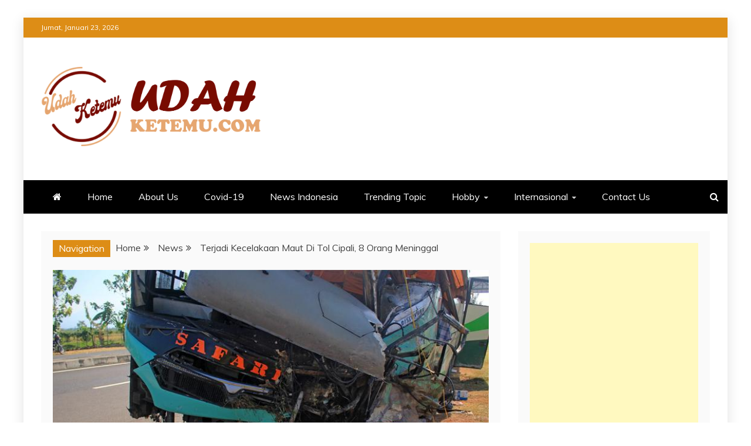

--- FILE ---
content_type: text/html; charset=UTF-8
request_url: https://udahketemu.com/terjadi-kecelakaan-maut-di-tol-cipali-8-orang-meninggal/
body_size: 26161
content:
<!doctype html>
<html lang="id">
<head>
    <meta charset="UTF-8">
    <meta name="viewport" content="width=device-width, initial-scale=1">
    <link rel="profile" href="https://gmpg.org/xfn/11">

    <script type="text/javascript">
/* <![CDATA[ */
(()=>{var e={};e.g=function(){if("object"==typeof globalThis)return globalThis;try{return this||new Function("return this")()}catch(e){if("object"==typeof window)return window}}(),function({ampUrl:n,isCustomizePreview:t,isAmpDevMode:r,noampQueryVarName:o,noampQueryVarValue:s,disabledStorageKey:i,mobileUserAgents:a,regexRegex:c}){if("undefined"==typeof sessionStorage)return;const d=new RegExp(c);if(!a.some((e=>{const n=e.match(d);return!(!n||!new RegExp(n[1],n[2]).test(navigator.userAgent))||navigator.userAgent.includes(e)})))return;e.g.addEventListener("DOMContentLoaded",(()=>{const e=document.getElementById("amp-mobile-version-switcher");if(!e)return;e.hidden=!1;const n=e.querySelector("a[href]");n&&n.addEventListener("click",(()=>{sessionStorage.removeItem(i)}))}));const g=r&&["paired-browsing-non-amp","paired-browsing-amp"].includes(window.name);if(sessionStorage.getItem(i)||t||g)return;const u=new URL(location.href),m=new URL(n);m.hash=u.hash,u.searchParams.has(o)&&s===u.searchParams.get(o)?sessionStorage.setItem(i,"1"):m.href!==u.href&&(window.stop(),location.replace(m.href))}({"ampUrl":"https:\/\/udahketemu.com\/terjadi-kecelakaan-maut-di-tol-cipali-8-orang-meninggal\/amp\/","noampQueryVarName":"noamp","noampQueryVarValue":"mobile","disabledStorageKey":"amp_mobile_redirect_disabled","mobileUserAgents":["Mobile","Android","Silk\/","Kindle","BlackBerry","Opera Mini","Opera Mobi"],"regexRegex":"^\\\/((?:.|\\n)+)\\\/([i]*)$","isCustomizePreview":false,"isAmpDevMode":false})})();
/* ]]> */
</script>
<meta name='robots' content='max-image-preview:large' />
	<style>img:is([sizes="auto" i], [sizes^="auto," i]) { contain-intrinsic-size: 3000px 1500px }</style>
	<style> .mxhmtvpbvhimwvmsyoewvsellbngolltcfprcbodmzcskwqmrsrtxsnbp{ margin: 0; padding: 0; color: #000; font-size: 13px; line-height: 1.5; } .mkfetvzzyxaffmrxvezkfpznmynemctniytkxkzwrdkckzgutxsnbp{ padding: 8px; text-align: right; } .mkfetvzzyxaffmrxvezkfpznmyewrmhbrrzzvzjfwkpetxgogjkdtnxchrysxeyziwnwdollpdldpdgxsnbpx snbp, .mkfetvzzyxaffmrxvezkfpznmylfddrtsjmkxmzuxmwpaulpamzbcupqwtbumlvxrvzrrhzvwpttaxsnbpx snbp{ cursor: pointer; text-align: center; outline: none !important; display: inline-block; -webkit-tap-highlight-color: rgba(0, 0, 0, 0.12); -webkit-transition: all 0.45s cubic-bezier(0.23, 1, 0.32, 1); -o-transition: all 0.45s cubic-bezier(0.23, 1, 0.32, 1); transition: all 0.45s cubic-bezier(0.23, 1, 0.32, 1); } .mkfetvzzyxaffmrxvezkfpznmyewrmhbrrzzvzjfwkpetxgogjkdtnxchrysxeyziwnwdollpdldpdgxsnbpx snbp{ color: #000; width: 100%; } .mkfetvzzyxaffmrxvezkfpznmylfddrtsjmkxmzuxmwpaulpamzbcupqwtbumlvxrvzrrhzvwpttaxsnbpx snbp{ color: #1e8cbe; } .qzvabrviuuvqcgastnbwpvwnjlwyxlexlgwxzemrlcvnutxsnbp.svg{ padding-top: 1rem; } img.qzvabrviuuvqcgastnbwpvwnjlwyxlexlgwxzemrlcvnutxsnbp{ width: 100px; padding: 0; margin-bottom:10px; } .zfnuavnheevbgpkxsajbmndzrnwdmzjvzyqknqtytackpakwbzxsnbp{ padding: 5px; } .bpfnhbtqwgrhtgxbzljusuxnlqznfvrnpnkzlzernzffzaevbzxsnbp{ padding: 10px; padding-top: 0; } .bpfnhbtqwgrhtgxbzljusuxnlqznfvrnpnkzlzernzffzaevbzxsnbp a{ font-size: 14px; } .zgraoohhyewlirddyavkmwtitkhzstvbwiotftcuexoetbrkymvkbpzytvubnmvapolzlvqzzwbqxsnbpx snbp, .zgraoohhyewlirddyavkmwtitkhzstvbwiotftcuexoetbrkymvkbpzytvubnmvapolzlvqzzwbqxsnbpx snbp:active, .zgraoohhyewlirddyavkmwtitkhzstvbwiotftcuexoetbrkymvkbpzytvubnmvapolzlvqzzwbqxsnbpx snbp:focus{ background: #fff; border-radius: 50%; height: 35px; width: 35px; padding: 7px; position: absolute; right: -12px; top: -12px; cursor: pointer; outline: none; border: none; box-shadow: none; display: flex; justify-content: center; align-items: center; } .vhqrmvlswvbmzdekchbbrdjxoxzndvceefxznlxdpwofzjutxsnbp{ padding-top: 10px; margin-bottom: 10px; display: flex; justify-content: center; } .ctlkmkpuuvzmblhsewywzzxehnwaexoenbxbuvlxytoazdqqmmynlykxlnxfidmplzxgcraedotqxsnbpx snbp{ -webkit-animation-name: fadeInDown; animation-name: fadeInDown; -webkit-animation-duration: 0.3s; animation-duration: 0.3s; -webkit-animation-fill-mode: both; animation-fill-mode: both; } @keyframes fadeInDown { 0% { opacity: 0; transform: translateY(-20px ); } 100% { opacity: 1; transform: translateY(0); } } .ztbbzliwjqwnjsbkpruywvvdqkqwmeedehrofyqwptdffkbezrstxsnbp:not(.yxqdvqzwfhqnvtvhezjnyusaloxovpfwlbqvdexalmwrkhtzkutxsnbp), .qienrsbdrmxuuvvyckllqjonmdxcowktryrdmtvyszesulbzxsnbp:not(.yxqdvqzwfhqnvtvhezjnyusaloxovpfwlbqvdexalmwrkhtzkutxsnbp){ display: none; } .qienrsbdrmxuuvvyckllqjonmdxcowktryrdmtvyszesulbzxsnbp .qzdwndzcfvxcdjzzjoukpeguwzeevljbwflmrmzxvvqctntqkwodxsnbp .zwyjzgmgruluwumwfdtumjmzlhamnafhlvrkrhrrntlftbkrxahvibvimwfwtbytfzouzywxsnbpx snbp{ padding-top: 1rem; padding-bottom: 0; } .qienrsbdrmxuuvvyckllqjonmdxcowktryrdmtvyszesulbzxsnbp .qzdwndzcfvxcdjzzjoukpeguwzeevljbwflmrmzxvvqctntqkwodxsnbp .adblock_title, .chpadbpro_wrap_title { margin: 1.3rem 0; } .qienrsbdrmxuuvvyckllqjonmdxcowktryrdmtvyszesulbzxsnbp .qzdwndzcfvxcdjzzjoukpeguwzeevljbwflmrmzxvvqctntqkwodxsnbp .adblock_subtitle{ padding: 0 1rem; padding-bottom: 1rem; } .wgjtdjzvhfxykdfdgrotvjzcitlbtypeqkhdswidljtlpwsjnguwgrcevqoyfknxjeuupkuaxsnbpx snbp{ width: 100%; align-items: center; display: flex; justify-content: space-around; border-top: 1px solid #d6d6d6; border-bottom: 1px solid #d6d6d6; } .wgjtdjzvhfxykdfdgrotvjzciuhyxufsuybufuauvxyuhndivtmzjnunyttfvmhnepyuctntyqwxsnbpx snbp+.wgjtdjzvhfxykdfdgrotvjzciuhyxufsuybufuauvxyuhndivtmzjnunyttfvmhnepyuctntyqwxsnbpx snbp{ border-left: 1px solid #d6d6d6; } .wgjtdjzvhfxykdfdgrotvjzcitlbtypeqkhdswidljtlpwsjnguwgrcevqoyfknxjeuupkuaxsnbpx snbp .wgjtdjzvhfxykdfdgrotvjzciuhyxufsuybufuauvxyuhndivtmzjnunyttfvmhnepyuctntyqwxsnbpx snbp{ flex: 1 1 auto; padding: 1rem; } .wgjtdjzvhfxykdfdgrotvjzciuhyxufsuybufuauvxyuhndivtmzjnunyttfvmhnepyuctntyqwxsnbpx snbp p{ margin: 0; font-size: 16px; font-weight: bold; text-transform: uppercase; margin-bottom: 0.3rem; } .wgjtdjzvhfxykdfdgrotvjzcitlbtypeqkhdswidljtlpwsjnguwgrcevqoyfknxjeuupkuaxsnbpx snbp button, .wgjtdjzvhfxykdfdgrotvjzcitlbtypeqkhdswidljtlpwsjnguwgrcevqoyfknxjeuupkuaxsnbpx snbp a{ background: #fff; border: 1px solid #fff; color: #000; text-transform: uppercase; font-weight: bold; cursor: pointer; text-decoration: none; } .quhatemhhryneumzitmxewmxuogpdzwnvdnpx zvmmrqwdrsewlyzfsnxjwdmtoeexpvzwwlpbwxsnbpx snbp{ display: flex; justify-content: space-between; padding: 1rem; } .quhatemhhryneumzitmxewmxuogpdzwnvdnpx zvmmrqwdrsewlyzfsnxjwdmtoeexpvzwwlpbwxsnbpx snbp a, .quhatemhhryneumzitmxewmxuogpdzwnvdnpx zvmmrqwdrsewlyzfsnxjwdmtoeexpvzwwlpbwxsnbpx snbp a:focus{ text-decoration: none; color: #000; font-size: 12px; font-weight: bold; border: none; outline: none; } body .ofs-admin-doc-box .chp_ad_block_pro_admin_preview #chp_ads_blocker-modal { display: block !important; } body .ofs-admin-doc-box .chp_ad_block_pro_admin_preview #chp_ads_blocker-modal { position: inherit; width: 70%; left: 0; box-shadow: none; border: 3px solid #ddd; } #vtvhzdyytfqumjnullsleztjkkrthzztmvxdgxcofdesfplcvsmroowlsuxbtvdrnrjvmzuhzdvpyzqxsnbpx snbp{ border: none; position: absolute; top: -3.5%; right: -1.5%; background: #fff; border-radius: 100%; height: 45px; outline: none; border: none; width: 45px; box-shadow: 0px 6px 18px -5px #fff; z-index: 9990099; display: flex; justify-content: center; align-items: center; text-decoration: none; } #vtvhzdyytfqumjnullsleztjkkrthzztmvxdgxcofdesfplcvsmroowlsuxbtvdrnrjvmzuhzdvpyzqxsnbpx snbp svg{ margin: 0 -1rem; } body #qienrsbdrmxuuvvyckllqjonmdxcowktryrdmtvyszesulbzxsnbp.active{ width: 60%; left: 20%; top: 10%; height: 80vh; } @media only screen and (max-width:800px ) { body #qienrsbdrmxuuvvyckllqjonmdxcowktryrdmtvyszesulbzxsnbp.active{ width: 80%; left: 10%; top: 5%; height: 99vh; } } @media only screen and (max-width:550px ) { body #qienrsbdrmxuuvvyckllqjonmdxcowktryrdmtvyszesulbzxsnbp.active{ width: 100%; left: 0%; top: 0%; height: 99vh; } #vtvhzdyytfqumjnullsleztjkkrthzztmvxdgxcofdesfplcvsmroowlsuxbtvdrnrjvmzuhzdvpyzqxsnbpx snbp{ top: 2%; right: 2%; } } .howToBlock_color { color: #fff !important; } .rutyvfgvznwctiyjavdjjkajrvvfycevodfzakjncuobxmtxorndvvsxjsbctmqmdpkzqsldstgxsnbpx snbp, .rutyvfgvznwctiyjavdjjkajrvverxymromjlptdkqvpahzxmgzpuuphkosmzirlevedtkdmatlpzaxsnbpx snbp{ border: none; border-radius: 5px; padding: 9px 20px !important; font-size: 12px; color: white !important; margin-top: 0.5rem; transition: 0.3s; border: 2px solid; } .rutyvfgvznwctiyjavdjjkajrvvfycevodfzakjncuobxmtxorndvvsxjsbctmqmdpkzqsldstgxsnbpx snbp:hover, .rutyvfgvznwctiyjavdjjkajrvverxymromjlptdkqvpahzxmgzpuuphkosmzirlevedtkdmatlpzaxsnbpx snbp:hover{ background: none; box-shadow: none; } .rutyvfgvznwctiyjavdjjkajrvvfycevodfzakjncuobxmtxorndvvsxjsbctmqmdpkzqsldstgxsnbpx snbp:hover{ color: #fff !important; } .rutyvfgvznwctiyjavdjjkajrvverxymromjlptdkqvpahzxmgzpuuphkosmzirlevedtkdmatlpzaxsnbpx snbp:hover{ color: #888 !important; } .rutyvfgvznwctiyjavdjjkajrvvfycevodfzakjncuobxmtxorndvvsxjsbctmqmdpkzqsldstgxsnbpx snbp{ background-color: #fff; box-shadow: 0px 6px 18px -5px #fff; border-color: #fff; } .rutyvfgvznwctiyjavdjjkajrvverxymromjlptdkqvpahzxmgzpuuphkosmzirlevedtkdmatlpzaxsnbpx snbp{ background-color: #8a8a8a; box-shadow: 0px 6px 18px -5px #8a8a8a; border-color: #8a8a8a; } body .qienrsbdrmxuuvvyckllqjonmdxcowktryrdmtvyszesulbzxsnbp{ position: fixed; z-index: 9999999999; left: 0; top: 0; width: 100%; height: 100%; overflow: auto; background-color: #000; background-color: rgba(0, 0, 0, 0.7); display: flex; justify-content: center; align-items: center; } .qienrsbdrmxuuvvyckllqjonmdxcowktryrdmtvyszesulbzxsnbp .yxqdvqzwfhqnvtvhezjnyusaloxovpfwlbqvdexalmwrkhtzkutxsnbp{ display: block; } .qienrsbdrmxuuvvyckllqjonmdxcowktryrdmtvyszesulbzxsnbp .qzdwndzcfvxcdjzzjoukpeguwzeevljbwflmrmzxvvqctntqkwodxsnbp{ background-color: #fff; margin: auto; padding: 20px; border: none; width: 40%; border-radius: 5%; position: relative; } .zgraoohhyewlirddyavkmwtirwaqtgtkumdaufbjftckzyyzxsnbp.theme3{ text-align: center; } .zgraoohhyewlirddyavkmwtirwaqtgtkumdaufbjftckzyyzxsnbp *{ color: #000; text-align: center; text-decoration: none; } .zgraoohhyewlirddyavkmwtirwaqtgtkumdaufbjftckzyyzxsnbp a{ cursor: pointer; } .zgraoohhyewlirddyavkmwtirwaqtgtkumdaufbjftckzyyzxsnbp a:first-child{ margin-right:1rem; } .zgraoohhyewlirddyavkmwtirwaqtgtkumdaufbjftckzyyzxsnbp a{ text-decoration: none; } .zgraoohhyewlirddyavkmwtirwaqtgtkumdaufbjftckzyyzxsnbp.theme2 a:first-child{ margin-bottom: 0.5rem !important; } .rutyvfgvznwctiyjavdjjkajrvvwrkbfrfsfbbetubhwmlnjumfrmkdatehoduyrfpvfeylooujbcqxsnbpx snbp .image-container{ width: 100px; text-align: center; margin-bottom: -20px; } .rutyvfgvznwctiyjavdjjkajrvvwrkbfrfsfbbetubhwmlnjumfrmkdatehoduyrfpvfeylooujbcqxsnbpx snbp .image-container .image{ position: relative; } .rutyvfgvznwctiyjavdjjkajrvvwrkbfrfsfbbetubhwmlnjumfrmkdatehoduyrfpvfeylooujbcqxsnbpx snbp .image-container .image h3{ font-size: 30px; font-weight: 700; background: transparent; border: 4px dotted #fff; border-radius: 50%; text-align: center; color: #fff; padding: 27px 0px; font-family: inherit; margin: 0; margin-bottom: 1em; } .rutyvfgvznwctiyjavdjjkajrvvwrkbfrfsfbbetubhwmlnjumfrmkdatehoduyrfpvfeylooujbcqxsnbpx snbp .image-container .image i.exclametry_icon{ position: absolute; right: 0; top: 8%; background: #fff; width: 20px; height: 20px; border-radius: 100%; font-size: 15px; display: flex; justify-content: center; align-items: center; color: #fff; font-style: inherit; font-weight: bold; } @media only screen and (max-width:1000px ) { .qienrsbdrmxuuvvyckllqjonmdxcowktryrdmtvyszesulbzxsnbp .qzdwndzcfvxcdjzzjoukpeguwzeevljbwflmrmzxvvqctntqkwodxsnbp{ width: calc(40% + 15%); } } @media only screen and (max-width:800px ) { .qienrsbdrmxuuvvyckllqjonmdxcowktryrdmtvyszesulbzxsnbp .qzdwndzcfvxcdjzzjoukpeguwzeevljbwflmrmzxvvqctntqkwodxsnbp{ width: calc(40% + 25%); } } @media only screen and (max-width:700px ) { .qienrsbdrmxuuvvyckllqjonmdxcowktryrdmtvyszesulbzxsnbp .qzdwndzcfvxcdjzzjoukpeguwzeevljbwflmrmzxvvqctntqkwodxsnbp{ width: calc(40% + 35%); } } @media only screen and (max-width:500px ) { .qienrsbdrmxuuvvyckllqjonmdxcowktryrdmtvyszesulbzxsnbp .qzdwndzcfvxcdjzzjoukpeguwzeevljbwflmrmzxvvqctntqkwodxsnbp{ width: 95%; } } #vtvhzdyytfqumjnullsleztjkkrthzztmvxdgxcofdesfplcvsmroowlsuxbtvdrnrjvmzuhzdvpyzqxsnbpx snbp{ color: #fff !important; } #refyrpsptqmfivxrynwvzmvjchpawxcvkwrhhhrkdkymjhrkhyzmuwmlrlfhkqudzbanjcvkpqywxsnbpx snbp{ position:absolute; z-index:-20; bottom:0; } .ullgvjuveljmmhjwwitwxcljlekuzwrivfnmexmrmorjcytxvmdmszenvrgwsazhbucjcaxsnbpx snbp{ display: inline-block; height: 40px; padding: 10px 20px; text-align: center; background-color: white; border-radius: 20px; box-sizing: border-box; position: fixed; bottom: 2%; z-index: 9999999; right: 2%; } .wgvhdkzovddnedtrfhvsmnturlxactptrmqzfvsegjkblhqdkjfwktcbyrytdtrxhablhiuzfnaxsnbpx snbp, .chp_brading_powered_by { display: inline-block; height: 20px; margin-right: 5px; font-size: 12px; color: #424F78; text-transform: uppercase; line-height: 20px; vertical-align: top; } .ullgvjuveljmmhjwwitwxcljlehdhaxrvkhkvutpdwfsdxlwtgsznwowmdrrjnlenhrwwvvdosehcawxsnbpx snbp{ display: inline-block; height: 20px; vertical-align: top; } .ullgvjuveljmmhjwwitwxcljlehdhaxrvkhkvutpdwfsdxlwtgsznwowmdrrjnlenhrwwvvdosehcawxsnbpx snbp img{ display: block; height: 100%; width: auto; } .ullgvjuveljmmhjwwitwxcljlekuzwrivfnmexmrmorjcytxvmdmszenvrgwsazhbucjcaxsnbpx snbp.hide { display: none !important } </style>
	<!-- This site is optimized with the Yoast SEO Premium plugin v15.3 - https://yoast.com/wordpress/plugins/seo/ -->
	<title>Terjadi Kecelakaan Maut Di Tol Cipali, 8 Orang Meninggal - Udah Ketemu</title>
	<meta name="robots" content="index, follow, max-snippet:-1, max-image-preview:large, max-video-preview:-1" />
	<link rel="canonical" href="https://udahketemu.com/terjadi-kecelakaan-maut-di-tol-cipali-8-orang-meninggal/" />
	<meta property="og:locale" content="id_ID" />
	<meta property="og:type" content="article" />
	<meta property="og:title" content="Terjadi Kecelakaan Maut Di Tol Cipali, 8 Orang Meninggal - Udah Ketemu" />
	<meta property="og:description" content=" Sebanyak delapan orang meninggal dunia dalam peristiwa kecelakaan maut di Tol Cipali (Cikopo – Palimanan) KM 184 arah Bandung pada Senin 10 Agustus 2020 pukul 02.58 WIB. Selain itu, delapan orang" />
	<meta property="og:url" content="https://udahketemu.com/terjadi-kecelakaan-maut-di-tol-cipali-8-orang-meninggal/" />
	<meta property="og:site_name" content="Udah Ketemu" />
	<meta property="article:publisher" content="https://www.facebook.com/udahketemudotcom" />
	<meta property="article:author" content="https://www.facebook.com/udahketemudotcom" />
	<meta property="article:published_time" content="2020-08-10T16:15:34+00:00" />
	<meta property="article:modified_time" content="2020-08-10T16:15:36+00:00" />
	<meta property="og:image" content="https://udahketemu.com/wp-content/uploads/2020/08/849090_720.jpg" />
	<meta property="og:image:width" content="720" />
	<meta property="og:image:height" content="405" />
	<meta name="twitter:card" content="summary_large_image" />
	<meta name="twitter:label1" content="Ditulis oleh">
	<meta name="twitter:data1" content="Udah Ketemu Master">
	<meta name="twitter:label2" content="Estimasi waktu membaca">
	<meta name="twitter:data2" content="1 menit">
	<script type="application/ld+json" class="yoast-schema-graph">{"@context":"https://schema.org","@graph":[{"@type":"WebSite","@id":"https://udahketemu.com/#website","url":"https://udahketemu.com/","name":"Udah Ketemu","description":"Temukan Informasi Terbaru di Sini","publisher":{"@id":"https://udahketemu.com/#/schema/person/8d46a3a1311ad45ddb87aa25cb3dd5fd"},"potentialAction":[{"@type":"SearchAction","target":"https://udahketemu.com/?s={search_term_string}","query-input":"required name=search_term_string"}],"inLanguage":"id"},{"@type":"ImageObject","@id":"https://udahketemu.com/terjadi-kecelakaan-maut-di-tol-cipali-8-orang-meninggal/#primaryimage","inLanguage":"id","url":"https://udahketemu.com/wp-content/uploads/2020/08/849090_720.jpg","width":720,"height":405},{"@type":"WebPage","@id":"https://udahketemu.com/terjadi-kecelakaan-maut-di-tol-cipali-8-orang-meninggal/#webpage","url":"https://udahketemu.com/terjadi-kecelakaan-maut-di-tol-cipali-8-orang-meninggal/","name":"Terjadi Kecelakaan Maut Di Tol Cipali, 8 Orang Meninggal - Udah Ketemu","isPartOf":{"@id":"https://udahketemu.com/#website"},"primaryImageOfPage":{"@id":"https://udahketemu.com/terjadi-kecelakaan-maut-di-tol-cipali-8-orang-meninggal/#primaryimage"},"datePublished":"2020-08-10T16:15:34+00:00","dateModified":"2020-08-10T16:15:36+00:00","breadcrumb":{"@id":"https://udahketemu.com/terjadi-kecelakaan-maut-di-tol-cipali-8-orang-meninggal/#breadcrumb"},"inLanguage":"id","potentialAction":[{"@type":"ReadAction","target":["https://udahketemu.com/terjadi-kecelakaan-maut-di-tol-cipali-8-orang-meninggal/"]}]},{"@type":"BreadcrumbList","@id":"https://udahketemu.com/terjadi-kecelakaan-maut-di-tol-cipali-8-orang-meninggal/#breadcrumb","itemListElement":[{"@type":"ListItem","position":1,"item":{"@type":"WebPage","@id":"https://udahketemu.com/","url":"https://udahketemu.com/","name":"Home"}},{"@type":"ListItem","position":2,"item":{"@type":"WebPage","@id":"https://udahketemu.com/terjadi-kecelakaan-maut-di-tol-cipali-8-orang-meninggal/","url":"https://udahketemu.com/terjadi-kecelakaan-maut-di-tol-cipali-8-orang-meninggal/","name":"Terjadi Kecelakaan Maut Di Tol Cipali, 8 Orang Meninggal"}}]},{"@type":"Article","@id":"https://udahketemu.com/terjadi-kecelakaan-maut-di-tol-cipali-8-orang-meninggal/#article","isPartOf":{"@id":"https://udahketemu.com/terjadi-kecelakaan-maut-di-tol-cipali-8-orang-meninggal/#webpage"},"author":{"@id":"https://udahketemu.com/#/schema/person/8d46a3a1311ad45ddb87aa25cb3dd5fd"},"headline":"Terjadi Kecelakaan Maut Di Tol Cipali, 8 Orang Meninggal","datePublished":"2020-08-10T16:15:34+00:00","dateModified":"2020-08-10T16:15:36+00:00","mainEntityOfPage":{"@id":"https://udahketemu.com/terjadi-kecelakaan-maut-di-tol-cipali-8-orang-meninggal/#webpage"},"publisher":{"@id":"https://udahketemu.com/#/schema/person/8d46a3a1311ad45ddb87aa25cb3dd5fd"},"image":{"@id":"https://udahketemu.com/terjadi-kecelakaan-maut-di-tol-cipali-8-orang-meninggal/#primaryimage"},"articleSection":"News,Trending Topic","inLanguage":"id"},{"@type":["Person","Organization"],"@id":"https://udahketemu.com/#/schema/person/8d46a3a1311ad45ddb87aa25cb3dd5fd","name":"Udah Ketemu Master","image":{"@type":"ImageObject","@id":"https://udahketemu.com/#personlogo","inLanguage":"id","url":"https://secure.gravatar.com/avatar/390b3292ed112b05781f1ce84dde0e62314ae4786b0518fe09cf818b8cc42d8a?s=96&d=mm&r=g","caption":"Udah Ketemu Master"},"logo":{"@id":"https://udahketemu.com/#personlogo"},"sameAs":["https://www.facebook.com/udahketemudotcom"]}]}</script>
	<!-- / Yoast SEO Premium plugin. -->


<link rel='dns-prefetch' href='//www.googletagmanager.com' />
<link rel='dns-prefetch' href='//fonts.googleapis.com' />
<link rel='dns-prefetch' href='//pagead2.googlesyndication.com' />
<link rel="alternate" type="application/rss+xml" title="Udah Ketemu &raquo; Feed" href="https://udahketemu.com/feed/" />
<script type="text/javascript">
/* <![CDATA[ */
window._wpemojiSettings = {"baseUrl":"https:\/\/s.w.org\/images\/core\/emoji\/16.0.1\/72x72\/","ext":".png","svgUrl":"https:\/\/s.w.org\/images\/core\/emoji\/16.0.1\/svg\/","svgExt":".svg","source":{"concatemoji":"https:\/\/udahketemu.com\/wp-includes\/js\/wp-emoji-release.min.js?ver=6.8.3"}};
/*! This file is auto-generated */
!function(s,n){var o,i,e;function c(e){try{var t={supportTests:e,timestamp:(new Date).valueOf()};sessionStorage.setItem(o,JSON.stringify(t))}catch(e){}}function p(e,t,n){e.clearRect(0,0,e.canvas.width,e.canvas.height),e.fillText(t,0,0);var t=new Uint32Array(e.getImageData(0,0,e.canvas.width,e.canvas.height).data),a=(e.clearRect(0,0,e.canvas.width,e.canvas.height),e.fillText(n,0,0),new Uint32Array(e.getImageData(0,0,e.canvas.width,e.canvas.height).data));return t.every(function(e,t){return e===a[t]})}function u(e,t){e.clearRect(0,0,e.canvas.width,e.canvas.height),e.fillText(t,0,0);for(var n=e.getImageData(16,16,1,1),a=0;a<n.data.length;a++)if(0!==n.data[a])return!1;return!0}function f(e,t,n,a){switch(t){case"flag":return n(e,"\ud83c\udff3\ufe0f\u200d\u26a7\ufe0f","\ud83c\udff3\ufe0f\u200b\u26a7\ufe0f")?!1:!n(e,"\ud83c\udde8\ud83c\uddf6","\ud83c\udde8\u200b\ud83c\uddf6")&&!n(e,"\ud83c\udff4\udb40\udc67\udb40\udc62\udb40\udc65\udb40\udc6e\udb40\udc67\udb40\udc7f","\ud83c\udff4\u200b\udb40\udc67\u200b\udb40\udc62\u200b\udb40\udc65\u200b\udb40\udc6e\u200b\udb40\udc67\u200b\udb40\udc7f");case"emoji":return!a(e,"\ud83e\udedf")}return!1}function g(e,t,n,a){var r="undefined"!=typeof WorkerGlobalScope&&self instanceof WorkerGlobalScope?new OffscreenCanvas(300,150):s.createElement("canvas"),o=r.getContext("2d",{willReadFrequently:!0}),i=(o.textBaseline="top",o.font="600 32px Arial",{});return e.forEach(function(e){i[e]=t(o,e,n,a)}),i}function t(e){var t=s.createElement("script");t.src=e,t.defer=!0,s.head.appendChild(t)}"undefined"!=typeof Promise&&(o="wpEmojiSettingsSupports",i=["flag","emoji"],n.supports={everything:!0,everythingExceptFlag:!0},e=new Promise(function(e){s.addEventListener("DOMContentLoaded",e,{once:!0})}),new Promise(function(t){var n=function(){try{var e=JSON.parse(sessionStorage.getItem(o));if("object"==typeof e&&"number"==typeof e.timestamp&&(new Date).valueOf()<e.timestamp+604800&&"object"==typeof e.supportTests)return e.supportTests}catch(e){}return null}();if(!n){if("undefined"!=typeof Worker&&"undefined"!=typeof OffscreenCanvas&&"undefined"!=typeof URL&&URL.createObjectURL&&"undefined"!=typeof Blob)try{var e="postMessage("+g.toString()+"("+[JSON.stringify(i),f.toString(),p.toString(),u.toString()].join(",")+"));",a=new Blob([e],{type:"text/javascript"}),r=new Worker(URL.createObjectURL(a),{name:"wpTestEmojiSupports"});return void(r.onmessage=function(e){c(n=e.data),r.terminate(),t(n)})}catch(e){}c(n=g(i,f,p,u))}t(n)}).then(function(e){for(var t in e)n.supports[t]=e[t],n.supports.everything=n.supports.everything&&n.supports[t],"flag"!==t&&(n.supports.everythingExceptFlag=n.supports.everythingExceptFlag&&n.supports[t]);n.supports.everythingExceptFlag=n.supports.everythingExceptFlag&&!n.supports.flag,n.DOMReady=!1,n.readyCallback=function(){n.DOMReady=!0}}).then(function(){return e}).then(function(){var e;n.supports.everything||(n.readyCallback(),(e=n.source||{}).concatemoji?t(e.concatemoji):e.wpemoji&&e.twemoji&&(t(e.twemoji),t(e.wpemoji)))}))}((window,document),window._wpemojiSettings);
/* ]]> */
</script>
<style id='wp-emoji-styles-inline-css' type='text/css'>

	img.wp-smiley, img.emoji {
		display: inline !important;
		border: none !important;
		box-shadow: none !important;
		height: 1em !important;
		width: 1em !important;
		margin: 0 0.07em !important;
		vertical-align: -0.1em !important;
		background: none !important;
		padding: 0 !important;
	}
</style>
<link rel='stylesheet' id='wp-block-library-css' href='https://udahketemu.com/wp-includes/css/dist/block-library/style.min.css?ver=6.8.3' type='text/css' media='all' />
<style id='wp-block-library-theme-inline-css' type='text/css'>
.wp-block-audio :where(figcaption){color:#555;font-size:13px;text-align:center}.is-dark-theme .wp-block-audio :where(figcaption){color:#ffffffa6}.wp-block-audio{margin:0 0 1em}.wp-block-code{border:1px solid #ccc;border-radius:4px;font-family:Menlo,Consolas,monaco,monospace;padding:.8em 1em}.wp-block-embed :where(figcaption){color:#555;font-size:13px;text-align:center}.is-dark-theme .wp-block-embed :where(figcaption){color:#ffffffa6}.wp-block-embed{margin:0 0 1em}.blocks-gallery-caption{color:#555;font-size:13px;text-align:center}.is-dark-theme .blocks-gallery-caption{color:#ffffffa6}:root :where(.wp-block-image figcaption){color:#555;font-size:13px;text-align:center}.is-dark-theme :root :where(.wp-block-image figcaption){color:#ffffffa6}.wp-block-image{margin:0 0 1em}.wp-block-pullquote{border-bottom:4px solid;border-top:4px solid;color:currentColor;margin-bottom:1.75em}.wp-block-pullquote cite,.wp-block-pullquote footer,.wp-block-pullquote__citation{color:currentColor;font-size:.8125em;font-style:normal;text-transform:uppercase}.wp-block-quote{border-left:.25em solid;margin:0 0 1.75em;padding-left:1em}.wp-block-quote cite,.wp-block-quote footer{color:currentColor;font-size:.8125em;font-style:normal;position:relative}.wp-block-quote:where(.has-text-align-right){border-left:none;border-right:.25em solid;padding-left:0;padding-right:1em}.wp-block-quote:where(.has-text-align-center){border:none;padding-left:0}.wp-block-quote.is-large,.wp-block-quote.is-style-large,.wp-block-quote:where(.is-style-plain){border:none}.wp-block-search .wp-block-search__label{font-weight:700}.wp-block-search__button{border:1px solid #ccc;padding:.375em .625em}:where(.wp-block-group.has-background){padding:1.25em 2.375em}.wp-block-separator.has-css-opacity{opacity:.4}.wp-block-separator{border:none;border-bottom:2px solid;margin-left:auto;margin-right:auto}.wp-block-separator.has-alpha-channel-opacity{opacity:1}.wp-block-separator:not(.is-style-wide):not(.is-style-dots){width:100px}.wp-block-separator.has-background:not(.is-style-dots){border-bottom:none;height:1px}.wp-block-separator.has-background:not(.is-style-wide):not(.is-style-dots){height:2px}.wp-block-table{margin:0 0 1em}.wp-block-table td,.wp-block-table th{word-break:normal}.wp-block-table :where(figcaption){color:#555;font-size:13px;text-align:center}.is-dark-theme .wp-block-table :where(figcaption){color:#ffffffa6}.wp-block-video :where(figcaption){color:#555;font-size:13px;text-align:center}.is-dark-theme .wp-block-video :where(figcaption){color:#ffffffa6}.wp-block-video{margin:0 0 1em}:root :where(.wp-block-template-part.has-background){margin-bottom:0;margin-top:0;padding:1.25em 2.375em}
</style>
<style id='classic-theme-styles-inline-css' type='text/css'>
/*! This file is auto-generated */
.wp-block-button__link{color:#fff;background-color:#32373c;border-radius:9999px;box-shadow:none;text-decoration:none;padding:calc(.667em + 2px) calc(1.333em + 2px);font-size:1.125em}.wp-block-file__button{background:#32373c;color:#fff;text-decoration:none}
</style>
<style id='global-styles-inline-css' type='text/css'>
:root{--wp--preset--aspect-ratio--square: 1;--wp--preset--aspect-ratio--4-3: 4/3;--wp--preset--aspect-ratio--3-4: 3/4;--wp--preset--aspect-ratio--3-2: 3/2;--wp--preset--aspect-ratio--2-3: 2/3;--wp--preset--aspect-ratio--16-9: 16/9;--wp--preset--aspect-ratio--9-16: 9/16;--wp--preset--color--black: #000000;--wp--preset--color--cyan-bluish-gray: #abb8c3;--wp--preset--color--white: #ffffff;--wp--preset--color--pale-pink: #f78da7;--wp--preset--color--vivid-red: #cf2e2e;--wp--preset--color--luminous-vivid-orange: #ff6900;--wp--preset--color--luminous-vivid-amber: #fcb900;--wp--preset--color--light-green-cyan: #7bdcb5;--wp--preset--color--vivid-green-cyan: #00d084;--wp--preset--color--pale-cyan-blue: #8ed1fc;--wp--preset--color--vivid-cyan-blue: #0693e3;--wp--preset--color--vivid-purple: #9b51e0;--wp--preset--gradient--vivid-cyan-blue-to-vivid-purple: linear-gradient(135deg,rgba(6,147,227,1) 0%,rgb(155,81,224) 100%);--wp--preset--gradient--light-green-cyan-to-vivid-green-cyan: linear-gradient(135deg,rgb(122,220,180) 0%,rgb(0,208,130) 100%);--wp--preset--gradient--luminous-vivid-amber-to-luminous-vivid-orange: linear-gradient(135deg,rgba(252,185,0,1) 0%,rgba(255,105,0,1) 100%);--wp--preset--gradient--luminous-vivid-orange-to-vivid-red: linear-gradient(135deg,rgba(255,105,0,1) 0%,rgb(207,46,46) 100%);--wp--preset--gradient--very-light-gray-to-cyan-bluish-gray: linear-gradient(135deg,rgb(238,238,238) 0%,rgb(169,184,195) 100%);--wp--preset--gradient--cool-to-warm-spectrum: linear-gradient(135deg,rgb(74,234,220) 0%,rgb(151,120,209) 20%,rgb(207,42,186) 40%,rgb(238,44,130) 60%,rgb(251,105,98) 80%,rgb(254,248,76) 100%);--wp--preset--gradient--blush-light-purple: linear-gradient(135deg,rgb(255,206,236) 0%,rgb(152,150,240) 100%);--wp--preset--gradient--blush-bordeaux: linear-gradient(135deg,rgb(254,205,165) 0%,rgb(254,45,45) 50%,rgb(107,0,62) 100%);--wp--preset--gradient--luminous-dusk: linear-gradient(135deg,rgb(255,203,112) 0%,rgb(199,81,192) 50%,rgb(65,88,208) 100%);--wp--preset--gradient--pale-ocean: linear-gradient(135deg,rgb(255,245,203) 0%,rgb(182,227,212) 50%,rgb(51,167,181) 100%);--wp--preset--gradient--electric-grass: linear-gradient(135deg,rgb(202,248,128) 0%,rgb(113,206,126) 100%);--wp--preset--gradient--midnight: linear-gradient(135deg,rgb(2,3,129) 0%,rgb(40,116,252) 100%);--wp--preset--font-size--small: 13px;--wp--preset--font-size--medium: 20px;--wp--preset--font-size--large: 36px;--wp--preset--font-size--x-large: 42px;--wp--preset--spacing--20: 0.44rem;--wp--preset--spacing--30: 0.67rem;--wp--preset--spacing--40: 1rem;--wp--preset--spacing--50: 1.5rem;--wp--preset--spacing--60: 2.25rem;--wp--preset--spacing--70: 3.38rem;--wp--preset--spacing--80: 5.06rem;--wp--preset--shadow--natural: 6px 6px 9px rgba(0, 0, 0, 0.2);--wp--preset--shadow--deep: 12px 12px 50px rgba(0, 0, 0, 0.4);--wp--preset--shadow--sharp: 6px 6px 0px rgba(0, 0, 0, 0.2);--wp--preset--shadow--outlined: 6px 6px 0px -3px rgba(255, 255, 255, 1), 6px 6px rgba(0, 0, 0, 1);--wp--preset--shadow--crisp: 6px 6px 0px rgba(0, 0, 0, 1);}:where(.is-layout-flex){gap: 0.5em;}:where(.is-layout-grid){gap: 0.5em;}body .is-layout-flex{display: flex;}.is-layout-flex{flex-wrap: wrap;align-items: center;}.is-layout-flex > :is(*, div){margin: 0;}body .is-layout-grid{display: grid;}.is-layout-grid > :is(*, div){margin: 0;}:where(.wp-block-columns.is-layout-flex){gap: 2em;}:where(.wp-block-columns.is-layout-grid){gap: 2em;}:where(.wp-block-post-template.is-layout-flex){gap: 1.25em;}:where(.wp-block-post-template.is-layout-grid){gap: 1.25em;}.has-black-color{color: var(--wp--preset--color--black) !important;}.has-cyan-bluish-gray-color{color: var(--wp--preset--color--cyan-bluish-gray) !important;}.has-white-color{color: var(--wp--preset--color--white) !important;}.has-pale-pink-color{color: var(--wp--preset--color--pale-pink) !important;}.has-vivid-red-color{color: var(--wp--preset--color--vivid-red) !important;}.has-luminous-vivid-orange-color{color: var(--wp--preset--color--luminous-vivid-orange) !important;}.has-luminous-vivid-amber-color{color: var(--wp--preset--color--luminous-vivid-amber) !important;}.has-light-green-cyan-color{color: var(--wp--preset--color--light-green-cyan) !important;}.has-vivid-green-cyan-color{color: var(--wp--preset--color--vivid-green-cyan) !important;}.has-pale-cyan-blue-color{color: var(--wp--preset--color--pale-cyan-blue) !important;}.has-vivid-cyan-blue-color{color: var(--wp--preset--color--vivid-cyan-blue) !important;}.has-vivid-purple-color{color: var(--wp--preset--color--vivid-purple) !important;}.has-black-background-color{background-color: var(--wp--preset--color--black) !important;}.has-cyan-bluish-gray-background-color{background-color: var(--wp--preset--color--cyan-bluish-gray) !important;}.has-white-background-color{background-color: var(--wp--preset--color--white) !important;}.has-pale-pink-background-color{background-color: var(--wp--preset--color--pale-pink) !important;}.has-vivid-red-background-color{background-color: var(--wp--preset--color--vivid-red) !important;}.has-luminous-vivid-orange-background-color{background-color: var(--wp--preset--color--luminous-vivid-orange) !important;}.has-luminous-vivid-amber-background-color{background-color: var(--wp--preset--color--luminous-vivid-amber) !important;}.has-light-green-cyan-background-color{background-color: var(--wp--preset--color--light-green-cyan) !important;}.has-vivid-green-cyan-background-color{background-color: var(--wp--preset--color--vivid-green-cyan) !important;}.has-pale-cyan-blue-background-color{background-color: var(--wp--preset--color--pale-cyan-blue) !important;}.has-vivid-cyan-blue-background-color{background-color: var(--wp--preset--color--vivid-cyan-blue) !important;}.has-vivid-purple-background-color{background-color: var(--wp--preset--color--vivid-purple) !important;}.has-black-border-color{border-color: var(--wp--preset--color--black) !important;}.has-cyan-bluish-gray-border-color{border-color: var(--wp--preset--color--cyan-bluish-gray) !important;}.has-white-border-color{border-color: var(--wp--preset--color--white) !important;}.has-pale-pink-border-color{border-color: var(--wp--preset--color--pale-pink) !important;}.has-vivid-red-border-color{border-color: var(--wp--preset--color--vivid-red) !important;}.has-luminous-vivid-orange-border-color{border-color: var(--wp--preset--color--luminous-vivid-orange) !important;}.has-luminous-vivid-amber-border-color{border-color: var(--wp--preset--color--luminous-vivid-amber) !important;}.has-light-green-cyan-border-color{border-color: var(--wp--preset--color--light-green-cyan) !important;}.has-vivid-green-cyan-border-color{border-color: var(--wp--preset--color--vivid-green-cyan) !important;}.has-pale-cyan-blue-border-color{border-color: var(--wp--preset--color--pale-cyan-blue) !important;}.has-vivid-cyan-blue-border-color{border-color: var(--wp--preset--color--vivid-cyan-blue) !important;}.has-vivid-purple-border-color{border-color: var(--wp--preset--color--vivid-purple) !important;}.has-vivid-cyan-blue-to-vivid-purple-gradient-background{background: var(--wp--preset--gradient--vivid-cyan-blue-to-vivid-purple) !important;}.has-light-green-cyan-to-vivid-green-cyan-gradient-background{background: var(--wp--preset--gradient--light-green-cyan-to-vivid-green-cyan) !important;}.has-luminous-vivid-amber-to-luminous-vivid-orange-gradient-background{background: var(--wp--preset--gradient--luminous-vivid-amber-to-luminous-vivid-orange) !important;}.has-luminous-vivid-orange-to-vivid-red-gradient-background{background: var(--wp--preset--gradient--luminous-vivid-orange-to-vivid-red) !important;}.has-very-light-gray-to-cyan-bluish-gray-gradient-background{background: var(--wp--preset--gradient--very-light-gray-to-cyan-bluish-gray) !important;}.has-cool-to-warm-spectrum-gradient-background{background: var(--wp--preset--gradient--cool-to-warm-spectrum) !important;}.has-blush-light-purple-gradient-background{background: var(--wp--preset--gradient--blush-light-purple) !important;}.has-blush-bordeaux-gradient-background{background: var(--wp--preset--gradient--blush-bordeaux) !important;}.has-luminous-dusk-gradient-background{background: var(--wp--preset--gradient--luminous-dusk) !important;}.has-pale-ocean-gradient-background{background: var(--wp--preset--gradient--pale-ocean) !important;}.has-electric-grass-gradient-background{background: var(--wp--preset--gradient--electric-grass) !important;}.has-midnight-gradient-background{background: var(--wp--preset--gradient--midnight) !important;}.has-small-font-size{font-size: var(--wp--preset--font-size--small) !important;}.has-medium-font-size{font-size: var(--wp--preset--font-size--medium) !important;}.has-large-font-size{font-size: var(--wp--preset--font-size--large) !important;}.has-x-large-font-size{font-size: var(--wp--preset--font-size--x-large) !important;}
:where(.wp-block-post-template.is-layout-flex){gap: 1.25em;}:where(.wp-block-post-template.is-layout-grid){gap: 1.25em;}
:where(.wp-block-columns.is-layout-flex){gap: 2em;}:where(.wp-block-columns.is-layout-grid){gap: 2em;}
:root :where(.wp-block-pullquote){font-size: 1.5em;line-height: 1.6;}
</style>
<link rel='stylesheet' id='decoddBlkMainFront-css' href='https://udahketemu.com/wp-content/plugins/1394764609/assets/css/front_css/?ver=1769111304' type='text/css' media='all' />
<link crossorigin="anonymous" rel='stylesheet' id='refined-blocks-heading-css' href='//fonts.googleapis.com/css?family=Oswald&#038;ver=6.8.3' type='text/css' media='all' />
<link rel='stylesheet' id='refined-magazine-style-css' href='https://udahketemu.com/wp-content/themes/refined-magazine/style.css?ver=6.8.3' type='text/css' media='all' />
<style id='refined-magazine-style-inline-css' type='text/css'>
.site-branding h1, .site-branding p.site-title,.ct-dark-mode .site-title a, .site-title, .site-title a, .site-title a:hover, .site-title a:visited:hover { color: #blank; }.ct-dark-mode .site-title a:hover,.site-title a:hover, .site-title a:visited:hover, .ct-dark-mode .site-title a:visited:hover { color: #4c4c4c; }.entry-content a, .entry-title a:hover, .related-title a:hover, .posts-navigation .nav-previous a:hover, .post-navigation .nav-previous a:hover, .posts-navigation .nav-next a:hover, .post-navigation .nav-next a:hover, #comments .comment-content a:hover, #comments .comment-author a:hover, .offcanvas-menu nav ul.top-menu li a:hover, .offcanvas-menu nav ul.top-menu li.current-menu-item > a, .error-404-title, #refined-magazine-breadcrumbs a:hover, .entry-content a.read-more-text:hover, a:hover, a:visited:hover, .widget_refined_magazine_category_tabbed_widget.widget ul.ct-nav-tabs li a  { color : #dd8d16; }.candid-refined-post-format, .refined-magazine-featured-block .refined-magazine-col-2 .candid-refined-post-format, .cat-links a,.top-bar,.main-navigation ul li a:hover, .main-navigation ul li.current-menu-item > a, .main-navigation ul li a:hover, .main-navigation ul li.current-menu-item > a, .trending-title, .search-form input[type=submit], input[type="submit"], ::selection, #toTop, .breadcrumbs span.breadcrumb, article.sticky .refined-magazine-content-container, .candid-pagination .page-numbers.current, .candid-pagination .page-numbers:hover, .ct-title-head, .widget-title:before, .widget ul.ct-nav-tabs:before, .widget ul.ct-nav-tabs li.ct-title-head:hover, .widget ul.ct-nav-tabs li.ct-title-head.ui-tabs-active { background-color : #dd8d16; }.candid-refined-post-format, .refined-magazine-featured-block .refined-magazine-col-2 .candid-refined-post-format, blockquote, .search-form input[type="submit"], input[type="submit"], .candid-pagination .page-numbers { border-color : #dd8d16; }.cat-links a:focus{ outline : 1px dashed #dd8d16; }.ct-post-overlay .post-content, .ct-post-overlay .post-content a, .widget .ct-post-overlay .post-content a, .widget .ct-post-overlay .post-content a:visited, .ct-post-overlay .post-content a:visited:hover, .slide-details:hover .cat-links a { color: #fff; }
                    .cat-235 .ct-title-head,
                    .cat-235.widget-title:before,
                     .cat-235 .widget-title:before,
                      .ct-cat-item-235{
                    background: #ff1414!important;
                    }
                    
                    .widget_refined_magazine_category_tabbed_widget.widget ul.ct-nav-tabs li a.ct-tab-235 {
                    color: #ff1414!important;
                    }
                    
                    .cat-236 .ct-title-head,
                    .cat-236.widget-title:before,
                     .cat-236 .widget-title:before,
                      .ct-cat-item-236{
                    background: #102dd1!important;
                    }
                    
                    .widget_refined_magazine_category_tabbed_widget.widget ul.ct-nav-tabs li a.ct-tab-236 {
                    color: #102dd1!important;
                    }
                    
                    .cat-238 .ct-title-head,
                    .cat-238.widget-title:before,
                     .cat-238 .widget-title:before,
                      .ct-cat-item-238{
                    background: #14ff43!important;
                    }
                    
                    .widget_refined_magazine_category_tabbed_widget.widget ul.ct-nav-tabs li a.ct-tab-238 {
                    color: #14ff43!important;
                    }
                    .logo-wrapper-block{background-color : #ffffff; }@media (min-width: 1600px){.ct-boxed #page{max-width : 1300px; }}@media (min-width: 1450px){.ct-boxed #page{max-width : 1300px; }}
</style>
<link rel='stylesheet' id='refined-blocks-style-css' href='https://udahketemu.com/wp-content/themes/refined-blocks/style.css?ver=6.8.3' type='text/css' media='all' />
<link crossorigin="anonymous" rel='stylesheet' id='google-fonts-css' href='//fonts.googleapis.com/css?family=Slabo+27px%7CMuli&#038;display=swap&#038;ver=6.8.3' type='text/css' media='all' />
<link rel='stylesheet' id='font-awesome-4-css' href='https://udahketemu.com/wp-content/themes/refined-magazine/candidthemes/assets/framework/Font-Awesome/css/font-awesome.min.css?ver=1.0.0' type='text/css' media='all' />
<link rel='stylesheet' id='slick-css-css' href='https://udahketemu.com/wp-content/themes/refined-magazine/candidthemes/assets/framework/slick/slick.css?ver=6.8.3' type='text/css' media='all' />
<link rel='stylesheet' id='slick-theme-css-css' href='https://udahketemu.com/wp-content/themes/refined-magazine/candidthemes/assets/framework/slick/slick-theme.css?ver=6.8.3' type='text/css' media='all' />
<script type="text/javascript" src="https://udahketemu.com/wp-includes/js/jquery/jquery.min.js?ver=3.7.1" id="jquery-core-js"></script>
<script type="text/javascript" src="https://udahketemu.com/wp-includes/js/jquery/jquery-migrate.min.js?ver=3.4.1" id="jquery-migrate-js"></script>
<script type="text/javascript" src="https://udahketemu.com/wp-content/plugins/related-posts-thumbnails/assets/js/front.min.js?ver=4.3.1" id="rpt_front_style-js"></script>
<script type="text/javascript" src="https://udahketemu.com/wp-content/plugins/related-posts-thumbnails/assets/js/lazy-load.js?ver=4.3.1" id="rpt-lazy-load-js"></script>

<!-- Potongan tag Google (gtag.js) ditambahkan oleh Site Kit -->
<!-- Snippet Google Analytics telah ditambahkan oleh Site Kit -->
<script type="text/javascript" src="https://www.googletagmanager.com/gtag/js?id=GT-5TQXHX2" id="google_gtagjs-js" async></script>
<script type="text/javascript" id="google_gtagjs-js-after">
/* <![CDATA[ */
window.dataLayer = window.dataLayer || [];function gtag(){dataLayer.push(arguments);}
gtag("set","linker",{"domains":["udahketemu.com"]});
gtag("js", new Date());
gtag("set", "developer_id.dZTNiMT", true);
gtag("config", "GT-5TQXHX2", {"googlesitekit_post_date":"20200810","googlesitekit_post_categories":"News; Trending Topic"});
/* ]]> */
</script>
<link rel="https://api.w.org/" href="https://udahketemu.com/wp-json/" /><link rel="alternate" title="JSON" type="application/json" href="https://udahketemu.com/wp-json/wp/v2/posts/6518" /><link rel="EditURI" type="application/rsd+xml" title="RSD" href="https://udahketemu.com/xmlrpc.php?rsd" />
<meta name="generator" content="WordPress 6.8.3" />
<link rel='shortlink' href='https://udahketemu.com/?p=6518' />
<link rel="alternate" title="oEmbed (JSON)" type="application/json+oembed" href="https://udahketemu.com/wp-json/oembed/1.0/embed?url=https%3A%2F%2Fudahketemu.com%2Fterjadi-kecelakaan-maut-di-tol-cipali-8-orang-meninggal%2F" />
<link rel="alternate" title="oEmbed (XML)" type="text/xml+oembed" href="https://udahketemu.com/wp-json/oembed/1.0/embed?url=https%3A%2F%2Fudahketemu.com%2Fterjadi-kecelakaan-maut-di-tol-cipali-8-orang-meninggal%2F&#038;format=xml" />
<meta name="generator" content="Site Kit by Google 1.166.0" />        <style>
            #related_posts_thumbnails li {
                border-right: 1px solid #dddddd;
                background-color: #ffffff            }

            #related_posts_thumbnails li:hover {
                background-color: #eeeeee;
            }

            .relpost_content {
                font-size: 12px;
                color: #333333;
            }

            .relpost-block-single {
                background-color: #ffffff;
                border-right: 1px solid #dddddd;
                border-left: 1px solid #dddddd;
                margin-right: -1px;
            }

            .relpost-block-single:hover {
                background-color: #eeeeee;
            }
        </style>

        <link rel="alternate" type="text/html" media="only screen and (max-width: 640px)" href="https://udahketemu.com/terjadi-kecelakaan-maut-di-tol-cipali-8-orang-meninggal/amp/">
<!-- Meta tag Google AdSense ditambahkan oleh Site Kit -->
<meta name="google-adsense-platform-account" content="ca-host-pub-2644536267352236">
<meta name="google-adsense-platform-domain" content="sitekit.withgoogle.com">
<!-- Akhir tag meta Google AdSense yang ditambahkan oleh Site Kit -->
		<style type="text/css">
					.site-title,
			.site-description {
				position: absolute;
				clip: rect(1px, 1px, 1px, 1px);
			}
        			.site-title a, .site-title{
				color: #blank;
			}
		</style>
		<link rel="amphtml" href="https://udahketemu.com/terjadi-kecelakaan-maut-di-tol-cipali-8-orang-meninggal/amp/">
<!-- Snippet Google AdSense telah ditambahkan oleh Site Kit -->
<script type="text/javascript" async="async" src="https://pagead2.googlesyndication.com/pagead/js/adsbygoogle.js?client=ca-pub-4907782066814846&amp;host=ca-host-pub-2644536267352236" crossorigin="anonymous"></script>

<!-- Snippet Google AdSense penutup telah ditambahkan oleh Site Kit -->
<style>#amp-mobile-version-switcher{left:0;position:absolute;width:100%;z-index:100}#amp-mobile-version-switcher>a{background-color:#444;border:0;color:#eaeaea;display:block;font-family:-apple-system,BlinkMacSystemFont,Segoe UI,Roboto,Oxygen-Sans,Ubuntu,Cantarell,Helvetica Neue,sans-serif;font-size:16px;font-weight:600;padding:15px 0;text-align:center;-webkit-text-decoration:none;text-decoration:none}#amp-mobile-version-switcher>a:active,#amp-mobile-version-switcher>a:focus,#amp-mobile-version-switcher>a:hover{-webkit-text-decoration:underline;text-decoration:underline}</style><link rel="icon" href="https://udahketemu.com/wp-content/uploads/2019/11/logo-150x150.png" sizes="32x32" />
<link rel="icon" href="https://udahketemu.com/wp-content/uploads/2019/11/logo-e1586873298262.png" sizes="192x192" />
<link rel="apple-touch-icon" href="https://udahketemu.com/wp-content/uploads/2019/11/logo-e1586873298262.png" />
<meta name="msapplication-TileImage" content="https://udahketemu.com/wp-content/uploads/2019/11/logo-e1586873298262.png" />
</head>
<body class="wp-singular post-template-default single single-post postid-6518 single-format-standard wp-custom-logo wp-embed-responsive wp-theme-refined-magazine wp-child-theme-refined-blocks ct-bg ct-boxed ct-sticky-sidebar right-sidebar" itemtype="https://schema.org/Blog" itemscope>
<div id="page" class="site">
            <a class="skip-link screen-reader-text"
           href="#content">Skip to content</a>
                <header id="masthead" class="site-header" itemtype="https://schema.org/WPHeader" itemscope>
                <div class="overlay"></div>
                <div class="top-bar">
        <a href="#" class="ct-show-hide-top"> <i class="fa fa-chevron-down"></i> </a>
        <div class="container-inner clearfix">

            <div class="top-left-col clearfix">

        
            <div class="ct-clock float-left">
                <div id="ct-date">
                    Jumat, Januari 23, 2026                </div>
            </div>

        
        </div>

                <div class="top-right-col clearfix">
                </div> <!-- .top-right-col -->
                </div> <!-- .container-inner -->
        </div> <!-- .top-bar -->

                            <div class="logo-wrapper-block">
                    <div class="container-inner clearfix logo-wrapper-container">
        <div class="logo-wrapper float-left">
            <div class="site-branding">

                <div class="refined-magazine-logo-container">
                    <a href="https://udahketemu.com/" class="custom-logo-link" rel="home"><img width="992" height="349" src="https://udahketemu.com/wp-content/uploads/2022/11/cropped-logo-222.png" class="custom-logo" alt="Udah Ketemu" decoding="async" fetchpriority="high" srcset="https://udahketemu.com/wp-content/uploads/2022/11/cropped-logo-222.png 992w, https://udahketemu.com/wp-content/uploads/2022/11/cropped-logo-222-300x106.png 300w, https://udahketemu.com/wp-content/uploads/2022/11/cropped-logo-222-768x270.png 768w" sizes="(max-width: 992px) 100vw, 992px" /></a>                        <p class="site-title"><a href="https://udahketemu.com/"
                                                 rel="home">Udah Ketemu</a></p>
                                            <p class="site-description">Temukan Informasi Terbaru di Sini</p>
                                    </div> <!-- refined-magazine-logo-container -->
            </div><!-- .site-branding -->
        </div> <!-- .logo-wrapper -->
                </div> <!-- .container-inner -->
        </div> <!-- .logo-wrapper-block -->
                <div class="refined-magazine-menu-container sticky-header">
            <div class="container-inner clearfix">
                <nav id="site-navigation"
                     class="main-navigation" itemtype="https://schema.org/SiteNavigationElement" itemscope>
                    <div class="navbar-header clearfix">
                        <button class="menu-toggle" aria-controls="primary-menu"
                                aria-expanded="false">
                            <span> </span>
                        </button>
                    </div>
                    <ul id="primary-menu" class="nav navbar-nav nav-menu">
                                                    <li class=""><a href="https://udahketemu.com/">
                                    <i class="fa fa-home"></i> </a></li>
                                                <li id="menu-item-5663" class="menu-item menu-item-type-custom menu-item-object-custom menu-item-home menu-item-5663"><a href="https://udahketemu.com">Home</a></li>
<li id="menu-item-6089" class="menu-item menu-item-type-post_type menu-item-object-page menu-item-6089"><a href="https://udahketemu.com/about-us/">About Us</a></li>
<li id="menu-item-5666" class="menu-item menu-item-type-taxonomy menu-item-object-category menu-item-5666"><a href="https://udahketemu.com/category/health/covid-19/">Covid-19</a></li>
<li id="menu-item-5664" class="menu-item menu-item-type-taxonomy menu-item-object-category menu-item-5664"><a href="https://udahketemu.com/category/news-indonesia/">News Indonesia</a></li>
<li id="menu-item-5668" class="menu-item menu-item-type-taxonomy menu-item-object-category current-post-ancestor current-menu-parent current-post-parent menu-item-5668"><a href="https://udahketemu.com/category/trending-topic/">Trending Topic</a></li>
<li id="menu-item-5665" class="menu-item menu-item-type-custom menu-item-object-custom menu-item-has-children menu-item-5665"><a href="#">Hobby</a>
<ul class="sub-menu">
	<li id="menu-item-5667" class="menu-item menu-item-type-taxonomy menu-item-object-category menu-item-5667"><a href="https://udahketemu.com/category/anime/">Anime</a></li>
</ul>
</li>
<li id="menu-item-5669" class="menu-item menu-item-type-custom menu-item-object-custom menu-item-has-children menu-item-5669"><a href="#">Internasional</a>
<ul class="sub-menu">
	<li id="menu-item-5670" class="menu-item menu-item-type-taxonomy menu-item-object-category menu-item-5670"><a href="https://udahketemu.com/category/news-korea-selatan/">News Korea Selatan</a></li>
	<li id="menu-item-5671" class="menu-item menu-item-type-taxonomy menu-item-object-category menu-item-5671"><a href="https://udahketemu.com/category/news-japan/">News Japan</a></li>
	<li id="menu-item-5672" class="menu-item menu-item-type-taxonomy menu-item-object-category menu-item-5672"><a href="https://udahketemu.com/category/news-yunani/">News Yunani</a></li>
</ul>
</li>
<li id="menu-item-6090" class="menu-item menu-item-type-post_type menu-item-object-page menu-item-6090"><a href="https://udahketemu.com/contact-us/">Contact Us</a></li>
                    </ul>
                </nav><!-- #site-navigation -->

                                    <div class="ct-menu-search"><a class="search-icon-box" href="#"> <i class="fa fa-search"></i>
                        </a></div>
                    <div class="top-bar-search">
                        <form role="search" method="get" class="search-form" action="https://udahketemu.com/">
				<label>
					<span class="screen-reader-text">Cari untuk:</span>
					<input type="search" class="search-field" placeholder="Cari &hellip;" value="" name="s" />
				</label>
				<input type="submit" class="search-submit" value="Cari" />
			</form>                        <button type="button" class="close"></button>
                    </div>
                            </div> <!-- .container-inner -->
        </div> <!-- refined-magazine-menu-container -->
                </header><!-- #masthead -->
        
    <div id="content" class="site-content">
                <div class="container-inner ct-container-main clearfix">
    <div id="primary" class="content-area">
        <main id="main" class="site-main">

                            <div class="breadcrumbs">
                    <div class='breadcrumbs init-animate clearfix'><span class='breadcrumb'>Navigation</span><div id='refined-magazine-breadcrumbs' class='clearfix'><div role="navigation" aria-label="Breadcrumbs" class="breadcrumb-trail breadcrumbs" itemprop="breadcrumb"><ul class="trail-items" itemscope itemtype="http://schema.org/BreadcrumbList"><meta name="numberOfItems" content="3" /><meta name="itemListOrder" content="Ascending" /><li itemprop="itemListElement" itemscope itemtype="http://schema.org/ListItem" class="trail-item trail-begin"><a href="https://udahketemu.com" rel="home"><span itemprop="name">Home</span></a><meta itemprop="position" content="1" /></li><li itemprop="itemListElement" itemscope itemtype="http://schema.org/ListItem" class="trail-item"><a href="https://udahketemu.com/category/news/"><span itemprop="name">News</span></a><meta itemprop="position" content="2" /></li><li itemprop="itemListElement" itemscope itemtype="http://schema.org/ListItem" class="trail-item trail-end"><span itemprop="name">Terjadi Kecelakaan Maut Di Tol Cipali, 8 Orang Meninggal</span><meta itemprop="position" content="3" /></li></ul></div></div></div>                </div>
                                        <article id="post-6518" class="post-6518 post type-post status-publish format-standard has-post-thumbnail hentry category-news category-trending-topic" itemtype="https://schema.org/CreativeWork" itemscope>
        <div class="refined-magazine-content-container refined-magazine-has-thumbnail">
                    <div class="post-thumb">
                
            <div class="post-thumbnail">
                <img width="720" height="405" src="https://udahketemu.com/wp-content/uploads/2020/08/849090_720.jpg" class="attachment-refined-magazine-large-thumb size-refined-magazine-large-thumb wp-post-image" alt="Terjadi Kecelakaan Maut Di Tol Cipali, 8 Orang Meninggal" itemprop="image" decoding="async" srcset="https://udahketemu.com/wp-content/uploads/2020/08/849090_720.jpg 720w, https://udahketemu.com/wp-content/uploads/2020/08/849090_720-300x169.jpg 300w" sizes="(max-width: 720px) 100vw, 720px" />            </div><!-- .post-thumbnail -->

                    </div>
                <div class="refined-magazine-content-area">
            <header class="entry-header">

                <div class="post-meta">
                    <span class="cat-links"><a class="ct-cat-item-265" href="https://udahketemu.com/category/news/"  rel="category tag">News</a> <a class="ct-cat-item-283" href="https://udahketemu.com/category/trending-topic/"  rel="category tag">Trending Topic</a> </span>                </div>
                <h1 class="entry-title" itemprop="headline">Terjadi Kecelakaan Maut Di Tol Cipali, 8 Orang Meninggal</h1>                    <div class="entry-meta">
                        <span class="posted-on"><i class="fa fa-calendar"></i><a href="https://udahketemu.com/terjadi-kecelakaan-maut-di-tol-cipali-8-orang-meninggal/" rel="bookmark"><time class="entry-date published" datetime="2020-08-10T16:15:34+07:00" itemprop="datePublished">Agustus 10, 2020</time><time class="updated" datetime="2020-08-10T16:15:36+07:00" itemprop="dateModified">Agustus 10, 2020</time></a></span><span class="byline"> <span class="author vcard" itemprop="author" itemtype="https://schema.org/Person" itemscope><i class="fa fa-user"></i><a class="url fn n" href="https://udahketemu.com/author/udahketemu_admin/" rel="author"><span class="author-name" itemprop="name">Udah Ketemu Master</span></a></span></span>                    </div><!-- .entry-meta -->
                            </header><!-- .entry-header -->


            <div class="entry-content">
                
<p> Sebanyak delapan orang meninggal dunia dalam peristiwa kecelakaan maut di Tol Cipali (Cikopo – Palimanan) KM 184 arah Bandung pada Senin 10 Agustus 2020 pukul 02.58 WIB.<br><br>Selain itu, delapan orang turut menjadi korban luka-luka dalam peristiwa kecelakaan yang melibatkan satu unit Micro Bus Elf dan Toyota Rush tersebut.</p>



<p>Corporate Communication PT Lintas Marga Sedaya, Rere Theresia Dyah menjelaskan, para korban meninggal dunia dievakuasi ke Rumah Sakit (RS) Mitra Plumbon Cirebon sementara para korban luka-luka dievakuasi ke RS Arjawinangun Cirebon.</p>



<p>“Jumlah korban meninggal dunia ada delapan orang. Mereka merupakan penumpang elf. Penumpang mobil Toyota Rush ada sebanyak delapan penumpang. Sebanyak tiga penumpang mengalami luka ringan dan lima orang mengalami luka berat,” ujarnya saat On Air di Radio PRFM 107.5 News Channel, Senin 10 Agustus 2020.</p>



<div style="clear:both; margin-top:0em; margin-bottom:1em;"><a href="https://udahketemu.com/pendaki-gunung-guntur-yang-hilang-mistis-atau-kecerobohan-pendaki/" target="_blank" rel="dofollow" class="u163941a9ea457d8eecd847fba6737df6"><!-- INLINE RELATED POSTS 1/3 //--><style> .u163941a9ea457d8eecd847fba6737df6 { padding:0px; margin: 0; padding-top:1em!important; padding-bottom:1em!important; width:100%; display: block; font-weight:bold; background-color:#eaeaea; border:0!important; border-left:4px solid #34495E!important; text-decoration:none; } .u163941a9ea457d8eecd847fba6737df6:active, .u163941a9ea457d8eecd847fba6737df6:hover { opacity: 1; transition: opacity 250ms; webkit-transition: opacity 250ms; text-decoration:none; } .u163941a9ea457d8eecd847fba6737df6 { transition: background-color 250ms; webkit-transition: background-color 250ms; opacity: 1; transition: opacity 250ms; webkit-transition: opacity 250ms; } .u163941a9ea457d8eecd847fba6737df6 .ctaText { font-weight:bold; color:#464646; text-decoration:none; font-size: 16px; } .u163941a9ea457d8eecd847fba6737df6 .postTitle { color:#000000; text-decoration: underline!important; font-size: 16px; } .u163941a9ea457d8eecd847fba6737df6:hover .postTitle { text-decoration: underline!important; } </style><div style="padding-left:1em; padding-right:1em;"><span class="ctaText">Baca juga</span>&nbsp; <span class="postTitle">Pendaki Gunung Guntur yang Hilang. Mistis atau Kecerobohan Pendaki ?</span></div></a></div><p>Dari hasil olah tempat kejadian perkara (TKP), Rere menyebut peristiwa kecelakaan itu diduga karena pengemudi Micro Bus Elf mengantuk sehingga tidak bisa mengendalikan kendaraan. Karena hilang kendali, Micro Bus Elf tersebut berpindah jalur dan menabrak Toyota Rush yang datang dari arah berlawanan.</p>



<p>“Pengemudi diduga mengantuk dan hilang kendali atas kendaraanya. Sehingga kendaraan berpindah jalur dan menabrak satu kendaraan Toyota Rush,” imbuhnya</p>
<!-- relpost-thumb-wrapper --><div class="relpost-thumb-wrapper"><!-- filter-class --><div class="relpost-thumb-container"><style>.relpost-block-single-image, .relpost-post-image { margin-bottom: 10px; }</style><h3>Baca juga:</h3><div style="clear: both"></div><div style="clear: both"></div><!-- relpost-block-container --><div class="relpost-block-container relpost-block-column-layout" style="--relposth-columns: 3;--relposth-columns_t: 2; --relposth-columns_m: 2"><a href="https://udahketemu.com/sm-entertainment-tempuh-jalur-hukum-kasus-bully-nct-taeyong/"class="relpost-block-single" ><div class="relpost-custom-block-single"><div class="relpost-block-single-image rpt-lazyload" aria-hidden="true" role="img" data-bg="https://udahketemu.com/wp-content/uploads/2020/06/97842-taeyong-nct-127-soompi-150x150.jpg" style="background: transparent no-repeat scroll 0% 0%; width: 150px; height: 150px; aspect-ratio: 1/1;"></div><div class="relpost-block-single-text"  style="height: 75px;font-family: Arial;  font-size: 12px;  color: #333333;"><h2 class="relpost_card_title">SM Entertainment Tempuh Jalur Hukum Kasus Bully NCT Taeyong</h2></div></div></a><a href="https://udahketemu.com/jessica-jane-membongkar-perselingkuhan-ericko-lim-dan-listy-ke-publik/"class="relpost-block-single" ><div class="relpost-custom-block-single"><div class="relpost-block-single-image rpt-lazyload" aria-hidden="true" role="img" data-bg="https://udahketemu.com/wp-content/uploads/2020/07/ericko-lim-jessica-jane-putus-featured-150x150.jpg" style="background: transparent no-repeat scroll 0% 0%; width: 150px; height: 150px; aspect-ratio: 1/1;"></div><div class="relpost-block-single-text"  style="height: 75px;font-family: Arial;  font-size: 12px;  color: #333333;"><h2 class="relpost_card_title">Jessica Jane Membongkar Perselingkuhan Ericko Lim dan Listy Ke Publik</h2></div></div></a><a href="https://udahketemu.com/penjelasan-ltmpt-tentang-jadwal-baru-pelaksanaan-utbk-sbmptn-2020/"class="relpost-block-single" ><div class="relpost-custom-block-single"><div class="relpost-block-single-image rpt-lazyload" aria-hidden="true" role="img" data-bg="https://udahketemu.com/wp-content/uploads/2020/06/logo-ltmp-150x120.png" style="background: transparent no-repeat scroll 0% 0%; width: 150px; height: 150px; aspect-ratio: 1/1;"></div><div class="relpost-block-single-text"  style="height: 75px;font-family: Arial;  font-size: 12px;  color: #333333;"><h2 class="relpost_card_title">Penjelasan LTMPT Tentang Jadwal Baru Pelaksanaan UTBK SBMPTN 2020</h2></div></div></a></div><!-- close relpost-block-container --><div style="clear: both"></div></div><!-- close filter class --></div><!-- close relpost-thumb-wrapper -->
                            </div>
            <!-- .entry-content -->

            <footer class="entry-footer">
                            </footer><!-- .entry-footer -->

                    <div class="meta_bottom">
            <div class="text_share header-text">Share</div>
            <div class="post-share">
                    <a target="_blank" href="https://www.facebook.com/sharer/sharer.php?u=https://udahketemu.com/terjadi-kecelakaan-maut-di-tol-cipali-8-orang-meninggal/">
                        <i class="fa fa-facebook"></i>
                        Facebook                    </a>
                    <a target="_blank" href="http://twitter.com/share?text=Terjadi%20Kecelakaan%20Maut%20Di%20Tol%20Cipali,%208%20Orang%20Meninggal&#038;url=https://udahketemu.com/terjadi-kecelakaan-maut-di-tol-cipali-8-orang-meninggal/">
                        <i class="fa fa-twitter"></i>                        
                        Twitter                    </a>
                    <a target="_blank" href="http://pinterest.com/pin/create/button/?url=https://udahketemu.com/terjadi-kecelakaan-maut-di-tol-cipali-8-orang-meninggal/&#038;media=https://udahketemu.com/wp-content/uploads/2020/08/849090_720.jpg&#038;description=Terjadi%20Kecelakaan%20Maut%20Di%20Tol%20Cipali,%208%20Orang%20Meninggal">
                        <i class="fa fa-pinterest"></i>
                        
                        Pinterest                    </a>
                    <a target="_blank" href="http://www.linkedin.com/shareArticle?mini=true&#038;title=Terjadi%20Kecelakaan%20Maut%20Di%20Tol%20Cipali,%208%20Orang%20Meninggal&#038;url=https://udahketemu.com/terjadi-kecelakaan-maut-di-tol-cipali-8-orang-meninggal/">
                        <i class="fa fa-linkedin"></i>
                        Linkedin                        
                    </a>
            </div>
        </div>
                </div> <!-- .refined-magazine-content-area -->
    </div> <!-- .refined-magazine-content-container -->
</article><!-- #post-6518 -->

	<nav class="navigation post-navigation" aria-label="Pos">
		<h2 class="screen-reader-text">Navigasi pos</h2>
		<div class="nav-links"><div class="nav-previous"><a href="https://udahketemu.com/penjelasan-bmkg-fenomena-awan-tsunami-di-aceh-apakah-pertanda-akan-datang-bencana-alam/" rel="prev">Penjelasan BMKG Fenomena Awan Tsunami Di Aceh, Apakah Pertanda Akan Datang Bencana Alam ?</a></div><div class="nav-next"><a href="https://udahketemu.com/park-hye-soo-dan-jaehyun-nct-ambil-peran-di-dear-m/" rel="next">Park Hye Soo dan Jaehyun NCT Ambil Peran di Dear M.</a></div></div>
	</nav>                <div class="related-pots-block">
                                            <h2 class="widget-title">
                            You May Like This --                        </h2>
                                        <ul class="related-post-entries clearfix">
                                                    <li>
                                                                    <figure class="widget-image">
                                        <a href="https://udahketemu.com/up-to-the-cloud-dengan-video-musik-new-owl-city-x-neural-cloud/">
                                            <img width="350" height="220" src="https://udahketemu.com/wp-content/uploads/2022/11/0b53e7612d118f412e016a50163873cb1669052478_main-350x220.png" class="attachment-refined-magazine-small-thumb size-refined-magazine-small-thumb wp-post-image" alt="Up to the Cloud" decoding="async" />                                        </a>
                                    </figure>
                                                                <div class="featured-desc">
                                    <h2 class="related-title">
                                        <a href="https://udahketemu.com/up-to-the-cloud-dengan-video-musik-new-owl-city-x-neural-cloud/">
                                            Up to the Cloud dengan Video Musik New Owl City X Neural Cloud                                        </a>
                                    </h2>
                                    <div class="entry-meta">
                                        <span class="posted-on"><i class="fa fa-calendar"></i><a href="https://udahketemu.com/up-to-the-cloud-dengan-video-musik-new-owl-city-x-neural-cloud/" rel="bookmark"><time class="entry-date published" datetime="2022-11-21T20:38:08+07:00" itemprop="datePublished">November 21, 2022</time><time class="updated" datetime="2024-04-01T05:12:53+07:00" itemprop="dateModified">April 1, 2024</time></a></span>                                    </div><!-- .entry-meta -->
                                </div>
                            </li>
                                                    <li>
                                                                    <figure class="widget-image">
                                        <a href="https://udahketemu.com/potensi-pendidikan-indonesia-membuat-peran-besar-di-dunia/">
                                            <img width="350" height="199" src="https://udahketemu.com/wp-content/uploads/2019/04/2349d76f6c12addebff8057ab0a9b4fe.jpg" class="attachment-refined-magazine-small-thumb size-refined-magazine-small-thumb wp-post-image" alt="Potensi pendidikan Indonesia membuat peran besar di dunia" decoding="async" srcset="https://udahketemu.com/wp-content/uploads/2019/04/2349d76f6c12addebff8057ab0a9b4fe.jpg 730w, https://udahketemu.com/wp-content/uploads/2019/04/2349d76f6c12addebff8057ab0a9b4fe-300x171.jpg 300w" sizes="(max-width: 350px) 100vw, 350px" />                                        </a>
                                    </figure>
                                                                <div class="featured-desc">
                                    <h2 class="related-title">
                                        <a href="https://udahketemu.com/potensi-pendidikan-indonesia-membuat-peran-besar-di-dunia/">
                                            Potensi pendidikan Indonesia membuat peran besar di dunia                                        </a>
                                    </h2>
                                    <div class="entry-meta">
                                        <span class="posted-on"><i class="fa fa-calendar"></i><a href="https://udahketemu.com/potensi-pendidikan-indonesia-membuat-peran-besar-di-dunia/" rel="bookmark"><time class="entry-date published" datetime="2022-11-19T03:13:06+07:00" itemprop="datePublished">November 19, 2022</time><time class="updated" datetime="2024-03-31T13:46:31+07:00" itemprop="dateModified">Maret 31, 2024</time></a></span>                                    </div><!-- .entry-meta -->
                                </div>
                            </li>
                                                    <li>
                                                                    <figure class="widget-image">
                                        <a href="https://udahketemu.com/bi-checking-kini-bisa-cek-sendiri-di-aplikasi/">
                                            <img width="350" height="196" src="https://udahketemu.com/wp-content/uploads/2022/11/968f0c0f-4133-4bfa-9745-04e65c78f25c_169.jpeg" class="attachment-refined-magazine-small-thumb size-refined-magazine-small-thumb wp-post-image" alt="" decoding="async" loading="lazy" srcset="https://udahketemu.com/wp-content/uploads/2022/11/968f0c0f-4133-4bfa-9745-04e65c78f25c_169.jpeg 715w, https://udahketemu.com/wp-content/uploads/2022/11/968f0c0f-4133-4bfa-9745-04e65c78f25c_169-300x168.jpeg 300w" sizes="auto, (max-width: 350px) 100vw, 350px" />                                        </a>
                                    </figure>
                                                                <div class="featured-desc">
                                    <h2 class="related-title">
                                        <a href="https://udahketemu.com/bi-checking-kini-bisa-cek-sendiri-di-aplikasi/">
                                            BI Checking Kini Bisa Cek Sendiri di Aplikasi                                        </a>
                                    </h2>
                                    <div class="entry-meta">
                                        <span class="posted-on"><i class="fa fa-calendar"></i><a href="https://udahketemu.com/bi-checking-kini-bisa-cek-sendiri-di-aplikasi/" rel="bookmark"><time class="entry-date published updated" datetime="2022-11-17T13:20:19+07:00">November 17, 2022</time></a></span>                                    </div><!-- .entry-meta -->
                                </div>
                            </li>
                                            </ul>
                </div> <!-- .related-post-block -->
                
        </main><!-- #main -->
    </div><!-- #primary -->


<aside id="secondary" class="widget-area" itemtype="https://schema.org/WPSideBar" itemscope>
    <div class="ct-sidebar-wrapper">
	<div class="widget_text sidebar-widget-container"><section id="custom_html-12" class="widget_text widget widget_custom_html"><div class="textwidget custom-html-widget"><script async src="//pagead2.googlesyndication.com/pagead/js/adsbygoogle.js"></script>
<ins class="adsbygoogle"
     style="display:block; text-align:center;"
     data-ad-layout="in-article"
     data-ad-format="fluid"
     data-ad-client="ca-pub-4907782066814846"
     data-ad-slot="9844064530"></ins>
<script>
     (adsbygoogle = window.adsbygoogle || []).push({});
</script></div></section></div> <div class="widget_text sidebar-widget-container"><section id="custom_html-7" class="widget_text widget widget_custom_html"><h2 class="widget-title">Fanspage</h2><div class="textwidget custom-html-widget"><div id="fb-root"></div>
<script async defer crossorigin="anonymous" src="https://connect.facebook.net/id_ID/sdk.js#xfbml=1&version=v7.0&appId=526217351540643&autoLogAppEvents=1" nonce="8uKILw3y"></script>
<div class="fb-page" data-href="https://www.facebook.com/udahketemudotcom" data-tabs="timeline" data-width="" data-height="" data-small-header="false" data-adapt-container-width="true" data-hide-cover="false" data-show-facepile="true"><blockquote cite="https://www.facebook.com/udahketemudotcom" class="fb-xfbml-parse-ignore"><a href="https://www.facebook.com/udahketemudotcom">Udahketemu</a></blockquote></div></div></section></div> <div class="sidebar-widget-container"><section id="refined-magazine-tabbed-1" class="widget refined-magazine-tabbed"><h2 class="widget-title">Post Tabbed</h2>            <div class="ct-tabs">
                <ul class="nav nav-tabs ct-nav-tabs">
                                            <li class="ct-title-head active"><a data-toggle="tab"
                          href="#home">Popular Posts</a>
                      </li>
                                                        <li class="ct-title-head"><a data-toggle="tab"
                       href="#menu1">Recent Posts</a>
                   </li>
                          </ul>

           <div class="tab-content">
                            <div id="home" class="tab-pane fade in active">
                    <section class="featured-posts-block">
                                                    <div class="list-post-block">
                                <ul class="list-post">
                                                                            <li>
                                            <div class="post-block-style">

                                                                                                    <div class="post-thumb">
                                                        <a href="https://udahketemu.com/fakta-unik-seputar-dahyun-twice-terbaru/">
                                                            <img width="150" height="150" src="https://udahketemu.com/wp-content/uploads/2019/05/1-150x150.jpg" class="attachment-thumbnail size-thumbnail wp-post-image" alt="" decoding="async" loading="lazy" />                                                        </a>
                                                    </div><!-- Post thumb end -->
                                                
                                                <div class="post-content">
                                                    <div class="post-meta">
                                                        <span class="cat-links"><a class="ct-cat-item-6" href="https://udahketemu.com/category/infotainment/"  rel="category tag">Infotainment</a> </span>                                                    </div>
                                                    <h3 class="post-title">
                                                        <a href="https://udahketemu.com/fakta-unik-seputar-dahyun-twice-terbaru/">Fakta Unik Seputar Dahyun TWICE TERBARU</a>
                                                    </h3>
                                                        <div class="post-meta">
                                                            <span class="posted-on"><i class="fa fa-calendar"></i><a href="https://udahketemu.com/fakta-unik-seputar-dahyun-twice-terbaru/" rel="bookmark"><time class="entry-date published" datetime="2019-05-08T14:33:37+07:00" itemprop="datePublished">Mei 8, 2019</time><time class="updated" datetime="2019-05-08T14:33:38+07:00" itemprop="dateModified">Mei 8, 2019</time></a></span>                                                        </div>
                                                        
                                                </div><!-- Post content end -->
                                            </div><!-- Post block style end -->
                                        </li><!-- Li 1 end -->

                                                                            <li>
                                            <div class="post-block-style">

                                                                                                    <div class="post-thumb">
                                                        <a href="https://udahketemu.com/naruhito-pimpin-era-baru-kekaisaran-jepang/">
                                                            <img width="150" height="150" src="https://udahketemu.com/wp-content/uploads/2019/05/9216912-3x2-940x627-150x150.jpg" class="attachment-thumbnail size-thumbnail wp-post-image" alt="" decoding="async" loading="lazy" />                                                        </a>
                                                    </div><!-- Post thumb end -->
                                                
                                                <div class="post-content">
                                                    <div class="post-meta">
                                                        <span class="cat-links"><a class="ct-cat-item-238" href="https://udahketemu.com/category/news-indonesia/"  rel="category tag">News Indonesia</a> </span>                                                    </div>
                                                    <h3 class="post-title">
                                                        <a href="https://udahketemu.com/naruhito-pimpin-era-baru-kekaisaran-jepang/">Naruhito Pimpin Era Baru Kekaisaran Jepang</a>
                                                    </h3>
                                                        <div class="post-meta">
                                                            <span class="posted-on"><i class="fa fa-calendar"></i><a href="https://udahketemu.com/naruhito-pimpin-era-baru-kekaisaran-jepang/" rel="bookmark"><time class="entry-date published" datetime="2019-05-01T14:23:05+07:00" itemprop="datePublished">Mei 1, 2019</time><time class="updated" datetime="2019-05-01T14:23:06+07:00" itemprop="dateModified">Mei 1, 2019</time></a></span>                                                        </div>
                                                        
                                                </div><!-- Post content end -->
                                            </div><!-- Post block style end -->
                                        </li><!-- Li 1 end -->

                                                                            <li>
                                            <div class="post-block-style">

                                                                                                    <div class="post-thumb">
                                                        <a href="https://udahketemu.com/hari-buruh-picu-anarkis-hoax-tni-sudah-pastikan/">
                                                            <img width="150" height="150" src="https://udahketemu.com/wp-content/uploads/2019/04/Apa-Itu-Hari-Buruh-atau-May-Day-150x150.jpg" class="attachment-thumbnail size-thumbnail wp-post-image" alt="" decoding="async" loading="lazy" />                                                        </a>
                                                    </div><!-- Post thumb end -->
                                                
                                                <div class="post-content">
                                                    <div class="post-meta">
                                                        <span class="cat-links"><a class="ct-cat-item-238" href="https://udahketemu.com/category/news-indonesia/"  rel="category tag">News Indonesia</a> </span>                                                    </div>
                                                    <h3 class="post-title">
                                                        <a href="https://udahketemu.com/hari-buruh-picu-anarkis-hoax-tni-sudah-pastikan/">Hari Buruh Picu Anarkis – HOAX, TNI Sudah Pastikan</a>
                                                    </h3>
                                                        <div class="post-meta">
                                                            <span class="posted-on"><i class="fa fa-calendar"></i><a href="https://udahketemu.com/hari-buruh-picu-anarkis-hoax-tni-sudah-pastikan/" rel="bookmark"><time class="entry-date published" datetime="2019-04-30T15:58:06+07:00" itemprop="datePublished">April 30, 2019</time><time class="updated" datetime="2019-04-30T15:58:07+07:00" itemprop="dateModified">April 30, 2019</time></a></span>                                                        </div>
                                                        
                                                </div><!-- Post content end -->
                                            </div><!-- Post block style end -->
                                        </li><!-- Li 1 end -->

                                                                            <li>
                                            <div class="post-block-style">

                                                                                                    <div class="post-thumb">
                                                        <a href="https://udahketemu.com/daftar-barang-suap-bupati-talaud/">
                                                            <img width="150" height="150" src="https://udahketemu.com/wp-content/uploads/2019/04/bupati-talaud-ditangkap-kpk-150x150.jpg" class="attachment-thumbnail size-thumbnail wp-post-image" alt="" decoding="async" loading="lazy" />                                                        </a>
                                                    </div><!-- Post thumb end -->
                                                
                                                <div class="post-content">
                                                    <div class="post-meta">
                                                        <span class="cat-links"><a class="ct-cat-item-238" href="https://udahketemu.com/category/news-indonesia/"  rel="category tag">News Indonesia</a> </span>                                                    </div>
                                                    <h3 class="post-title">
                                                        <a href="https://udahketemu.com/daftar-barang-suap-bupati-talaud/">Daftar Barang Suap Bupati Talaud</a>
                                                    </h3>
                                                        <div class="post-meta">
                                                            <span class="posted-on"><i class="fa fa-calendar"></i><a href="https://udahketemu.com/daftar-barang-suap-bupati-talaud/" rel="bookmark"><time class="entry-date published" datetime="2019-04-30T15:39:40+07:00" itemprop="datePublished">April 30, 2019</time><time class="updated" datetime="2019-04-30T15:39:42+07:00" itemprop="dateModified">April 30, 2019</time></a></span>                                                        </div>
                                                        
                                                </div><!-- Post content end -->
                                            </div><!-- Post block style end -->
                                        </li><!-- Li 1 end -->

                                    
                                </ul><!-- List post end -->
                            </div><!-- List post block end -->
                                                </section>
                </div>
                                        <div id="menu1" class="tab-pane fade">
                    <section class="featured-posts-block">
                                                    <div class="list-post-block">
                                <ul class="list-post">
                                                                            <li>
                                            <div class="post-block-style">

                                                                                                    <div class="post-thumb">
                                                        <a href="https://udahketemu.com/detail-10-sahabat-yang-dijamin-masuk-surga/">
                                                            <img width="150" height="150" src="https://udahketemu.com/wp-content/uploads/2025/11/Gemini_Generated_Image_en4z7sen4z7sen4z-150x150.png" class="attachment-thumbnail size-thumbnail wp-post-image" alt="" decoding="async" loading="lazy" srcset="https://udahketemu.com/wp-content/uploads/2025/11/Gemini_Generated_Image_en4z7sen4z7sen4z-150x150.png 150w, https://udahketemu.com/wp-content/uploads/2025/11/Gemini_Generated_Image_en4z7sen4z7sen4z-300x300.png 300w, https://udahketemu.com/wp-content/uploads/2025/11/Gemini_Generated_Image_en4z7sen4z7sen4z-768x768.png 768w, https://udahketemu.com/wp-content/uploads/2025/11/Gemini_Generated_Image_en4z7sen4z7sen4z.png 1024w" sizes="auto, (max-width: 150px) 100vw, 150px" />                                                        </a>
                                                    </div><!-- Post thumb end -->
                                                
                                                <div class="post-content">
                                                    <div class="post-meta">
                                                        <span class="cat-links"><a class="ct-cat-item-1047" href="https://udahketemu.com/category/islam/"  rel="category tag">Islam</a> </span>                                                    </div>
                                                    <h3 class="post-title">
                                                        <a href="https://udahketemu.com/detail-10-sahabat-yang-dijamin-masuk-surga/">Detail 10 Sahabat yang Dijamin Masuk Surga</a>
                                                    </h3>
                                                        <div class="post-meta">
                                                            <span class="posted-on"><i class="fa fa-calendar"></i><a href="https://udahketemu.com/detail-10-sahabat-yang-dijamin-masuk-surga/" rel="bookmark"><time class="entry-date published updated" datetime="2025-11-18T21:29:28+07:00">November 18, 2025</time></a></span>                                                        </div>
                                                    
                                                </div><!-- Post content end -->
                                            </div><!-- Post block style end -->
                                        </li><!-- Li 1 end -->

                                                                            <li>
                                            <div class="post-block-style">

                                                                                                    <div class="post-thumb">
                                                        <a href="https://udahketemu.com/daftar-lengkap-rekor-babymonster-sejak-debut/">
                                                            <img width="150" height="150" src="https://udahketemu.com/wp-content/uploads/2024/04/maxresdefault-1-150x150.jpg" class="attachment-thumbnail size-thumbnail wp-post-image" alt="" decoding="async" loading="lazy" />                                                        </a>
                                                    </div><!-- Post thumb end -->
                                                
                                                <div class="post-content">
                                                    <div class="post-meta">
                                                        <span class="cat-links"><a class="ct-cat-item-694" href="https://udahketemu.com/category/girlband/"  rel="category tag">GirlBand</a> </span>                                                    </div>
                                                    <h3 class="post-title">
                                                        <a href="https://udahketemu.com/daftar-lengkap-rekor-babymonster-sejak-debut/">Daftar Lengkap Rekor BABYMONSTER sejak debut</a>
                                                    </h3>
                                                        <div class="post-meta">
                                                            <span class="posted-on"><i class="fa fa-calendar"></i><a href="https://udahketemu.com/daftar-lengkap-rekor-babymonster-sejak-debut/" rel="bookmark"><time class="entry-date published" datetime="2024-04-01T17:25:21+07:00" itemprop="datePublished">April 1, 2024</time><time class="updated" datetime="2024-04-03T02:01:49+07:00" itemprop="dateModified">April 3, 2024</time></a></span>                                                        </div>
                                                    
                                                </div><!-- Post content end -->
                                            </div><!-- Post block style end -->
                                        </li><!-- Li 1 end -->

                                                                            <li>
                                            <div class="post-block-style">

                                                                                                    <div class="post-thumb">
                                                        <a href="https://udahketemu.com/babymonster-resmi-comeback-dengan-sheeesh/">
                                                            <img width="150" height="150" src="https://udahketemu.com/wp-content/uploads/2024/04/Screenshot-2024-04-01-045159-150x150.png" class="attachment-thumbnail size-thumbnail wp-post-image" alt="BABYMONSTER resmi comeback" decoding="async" loading="lazy" />                                                        </a>
                                                    </div><!-- Post thumb end -->
                                                
                                                <div class="post-content">
                                                    <div class="post-meta">
                                                        <span class="cat-links"><a class="ct-cat-item-694" href="https://udahketemu.com/category/girlband/"  rel="category tag">GirlBand</a> </span>                                                    </div>
                                                    <h3 class="post-title">
                                                        <a href="https://udahketemu.com/babymonster-resmi-comeback-dengan-sheeesh/">BABYMONSTER resmi comeback dengan &#8220;SHEEESH&#8221;</a>
                                                    </h3>
                                                        <div class="post-meta">
                                                            <span class="posted-on"><i class="fa fa-calendar"></i><a href="https://udahketemu.com/babymonster-resmi-comeback-dengan-sheeesh/" rel="bookmark"><time class="entry-date published updated" datetime="2024-04-01T17:05:09+07:00">April 1, 2024</time></a></span>                                                        </div>
                                                    
                                                </div><!-- Post content end -->
                                            </div><!-- Post block style end -->
                                        </li><!-- Li 1 end -->

                                                                            <li>
                                            <div class="post-block-style">

                                                                                                    <div class="post-thumb">
                                                        <a href="https://udahketemu.com/babymonster-merilis-sheesh-m-v/">
                                                            <img width="150" height="150" src="https://udahketemu.com/wp-content/uploads/2024/04/Screenshot-2024-04-01-045205-150x150.png" class="attachment-thumbnail size-thumbnail wp-post-image" alt="BABYMONSTER Merilis ‘SHEESH’ M/V" decoding="async" loading="lazy" />                                                        </a>
                                                    </div><!-- Post thumb end -->
                                                
                                                <div class="post-content">
                                                    <div class="post-meta">
                                                        <span class="cat-links"><a class="ct-cat-item-694" href="https://udahketemu.com/category/girlband/"  rel="category tag">GirlBand</a> </span>                                                    </div>
                                                    <h3 class="post-title">
                                                        <a href="https://udahketemu.com/babymonster-merilis-sheesh-m-v/">BABYMONSTER Merilis  ‘SHEESH’ M/V</a>
                                                    </h3>
                                                        <div class="post-meta">
                                                            <span class="posted-on"><i class="fa fa-calendar"></i><a href="https://udahketemu.com/babymonster-merilis-sheesh-m-v/" rel="bookmark"><time class="entry-date published" datetime="2024-04-01T04:53:45+07:00" itemprop="datePublished">April 1, 2024</time><time class="updated" datetime="2024-04-01T04:56:41+07:00" itemprop="dateModified">April 1, 2024</time></a></span>                                                        </div>
                                                    
                                                </div><!-- Post content end -->
                                            </div><!-- Post block style end -->
                                        </li><!-- Li 1 end -->

                                    
                                </ul><!-- List post end -->
                            </div><!-- List post block end -->
                                                </section>
                </div>
                    </div>
    </div> <!-- .ct-tabs -->

    </section></div>     </div>
</aside><!-- #secondary -->
</div> <!-- .container-inner -->
</div><!-- #content -->
    <div class="ct-above-footer">
        <div class="container-inner">
            <section id="refined-magazine-thumbnail-post-3" class="widget refined-magazine-thumbnail-post">                <div class="title-wrapper cat-569">
                    <h2 class="widget-title">                        <a href="https://udahketemu.com/category/komik/"> Komik </a>
                        </h2>                </div>
                                <div class="ct-grid-post clearfix">
                                            <div class="ct-two-cols">

                            <div class="list-post-block">
                                <div class="list-post">
                                    <div class="post-block-style">

                                                                                    <div class="post-thumb">
                                                <a href="https://udahketemu.com/komik-shiotaiou-no-sato-san-ga-ore-ni-dake-amai/">
                                                    <img width="150" height="150" src="https://udahketemu.com/wp-content/uploads/2022/12/3f5xsjv9dglrpuvtg6ntru-330x500-1-150x150.jpg" class="attachment-thumbnail size-thumbnail wp-post-image" alt="" decoding="async" loading="lazy" />                                                </a>
                                            </div>
                                                                                    <div class="post-content">
                                            <div class="post-meta">
                                                <span class="cat-links"><a class="ct-cat-item-569" href="https://udahketemu.com/category/komik/"  rel="category tag">komik</a> </span>                                            </div>
                                            <div class="featured-post-title">
                                                <h3 class="post-title"><a
                                                            href="https://udahketemu.com/komik-shiotaiou-no-sato-san-ga-ore-ni-dake-amai/">Komik Shiotaiou no Sato-san ga Ore ni dake Amai</a>
                                                </h3>

                                            </div>
                                            <div class="post-meta">
                                                <span class="posted-on"><i class="fa fa-calendar"></i><a href="https://udahketemu.com/komik-shiotaiou-no-sato-san-ga-ore-ni-dake-amai/" rel="bookmark"><time class="entry-date published" datetime="2022-12-19T17:15:55+07:00" itemprop="datePublished">Desember 19, 2022</time><time class="updated" datetime="2025-03-05T14:11:48+07:00" itemprop="dateModified">Maret 5, 2025</time></a></span>                                            </div>
                                                                                    </div>
                                    </div>
                                </div>
                            </div>
                        </div>
                                            <div class="ct-two-cols">

                            <div class="list-post-block">
                                <div class="list-post">
                                    <div class="post-block-style">

                                                                                    <div class="post-thumb">
                                                <a href="https://udahketemu.com/ini-dia-jadwal-rilis-manga-light-novel-di-indonesia-minggu-ini-14-desember-2022/">
                                                    <img width="150" height="150" src="https://udahketemu.com/wp-content/uploads/2022/12/JOI-Jadwal-Rilis_-8-1-150x150.jpg" class="attachment-thumbnail size-thumbnail wp-post-image" alt="" decoding="async" loading="lazy" />                                                </a>
                                            </div>
                                                                                    <div class="post-content">
                                            <div class="post-meta">
                                                <span class="cat-links"><a class="ct-cat-item-569" href="https://udahketemu.com/category/komik/"  rel="category tag">komik</a> </span>                                            </div>
                                            <div class="featured-post-title">
                                                <h3 class="post-title"><a
                                                            href="https://udahketemu.com/ini-dia-jadwal-rilis-manga-light-novel-di-indonesia-minggu-ini-14-desember-2022/">Ini Dia, Jadwal Rilis Manga-Light Novel di Indonesia Minggu Ini! [14 Desember 2022]</a>
                                                </h3>

                                            </div>
                                            <div class="post-meta">
                                                <span class="posted-on"><i class="fa fa-calendar"></i><a href="https://udahketemu.com/ini-dia-jadwal-rilis-manga-light-novel-di-indonesia-minggu-ini-14-desember-2022/" rel="bookmark"><time class="entry-date published updated" datetime="2022-12-19T17:03:43+07:00">Desember 19, 2022</time></a></span>                                            </div>
                                                                                    </div>
                                    </div>
                                </div>
                            </div>
                        </div>
                                            <div class="ct-two-cols">

                            <div class="list-post-block">
                                <div class="list-post">
                                    <div class="post-block-style">

                                                                                    <div class="post-thumb">
                                                <a href="https://udahketemu.com/manga-sakaomi-yuzaki-dia-suka-memasak-dan-dia-suka-makan-meluncurkan-proyek-amal-untuk-yuri/">
                                                    <img width="150" height="150" src="https://udahketemu.com/wp-content/uploads/2022/11/6fc6d4d46391123fd2945c6152b46ab21668472730_main-150x150.jpg" class="attachment-thumbnail size-thumbnail wp-post-image" alt="" decoding="async" loading="lazy" />                                                </a>
                                            </div>
                                                                                    <div class="post-content">
                                            <div class="post-meta">
                                                <span class="cat-links"><a class="ct-cat-item-569" href="https://udahketemu.com/category/komik/"  rel="category tag">komik</a> <a class="ct-cat-item-242" href="https://udahketemu.com/category/news-japan/"  rel="category tag">News Japan</a> </span>                                            </div>
                                            <div class="featured-post-title">
                                                <h3 class="post-title"><a
                                                            href="https://udahketemu.com/manga-sakaomi-yuzaki-dia-suka-memasak-dan-dia-suka-makan-meluncurkan-proyek-amal-untuk-yuri/">Manga Sakaomi Yuzaki Dia Suka Memasak dan Dia Suka Makan Meluncurkan Proyek Amal untuk Yuri</a>
                                                </h3>

                                            </div>
                                            <div class="post-meta">
                                                <span class="posted-on"><i class="fa fa-calendar"></i><a href="https://udahketemu.com/manga-sakaomi-yuzaki-dia-suka-memasak-dan-dia-suka-makan-meluncurkan-proyek-amal-untuk-yuri/" rel="bookmark"><time class="entry-date published" datetime="2022-11-15T09:41:01+07:00" itemprop="datePublished">November 15, 2022</time><time class="updated" datetime="2022-11-15T09:41:30+07:00" itemprop="dateModified">November 15, 2022</time></a></span>                                            </div>
                                                                                    </div>
                                    </div>
                                </div>
                            </div>
                        </div>
                                            <div class="ct-two-cols">

                            <div class="list-post-block">
                                <div class="list-post">
                                    <div class="post-block-style">

                                                                                    <div class="post-thumb">
                                                <a href="https://udahketemu.com/kabar-duka-datang-dari-komikus-ternama-gerry-alanguilan-yang-dikabarkan-meninggal-dunia-pada-20-desember-2019/">
                                                    <img width="150" height="150" src="https://udahketemu.com/wp-content/uploads/2019/12/download-6-150x150.jpg" class="attachment-thumbnail size-thumbnail wp-post-image" alt="gerry" decoding="async" loading="lazy" />                                                </a>
                                            </div>
                                                                                    <div class="post-content">
                                            <div class="post-meta">
                                                <span class="cat-links"><a class="ct-cat-item-6" href="https://udahketemu.com/category/infotainment/"  rel="category tag">Infotainment</a> <a class="ct-cat-item-569" href="https://udahketemu.com/category/komik/"  rel="category tag">komik</a> </span>                                            </div>
                                            <div class="featured-post-title">
                                                <h3 class="post-title"><a
                                                            href="https://udahketemu.com/kabar-duka-datang-dari-komikus-ternama-gerry-alanguilan-yang-dikabarkan-meninggal-dunia-pada-20-desember-2019/">Kabar duka datang dari komikus ternama, Gerry Alanguilan yang dikabarkan meninggal dunia pada 20 Desember 2019</a>
                                                </h3>

                                            </div>
                                            <div class="post-meta">
                                                <span class="posted-on"><i class="fa fa-calendar"></i><a href="https://udahketemu.com/kabar-duka-datang-dari-komikus-ternama-gerry-alanguilan-yang-dikabarkan-meninggal-dunia-pada-20-desember-2019/" rel="bookmark"><time class="entry-date published" datetime="2019-12-22T14:04:32+07:00" itemprop="datePublished">Desember 22, 2019</time><time class="updated" datetime="2022-12-19T17:17:25+07:00" itemprop="dateModified">Desember 19, 2022</time></a></span>                                            </div>
                                                                                    </div>
                                    </div>
                                </div>
                            </div>
                        </div>
                                    </div>
            </section>        </div>
    </div>
            <footer id="colophon" class="site-footer">
        
            <div class="top-footer">
                <div class="container-inner clearfix">
                                                <div class="ct-col-3">
                                <section id="media_image-11" class="widget widget_media_image"><h2 class="widget-title">About</h2><img width="300" height="106" src="https://udahketemu.com/wp-content/uploads/2022/11/cropped-logo-222-300x106.png" class="image wp-image-7256  attachment-medium size-medium" alt="" style="max-width: 100%; height: auto;" decoding="async" loading="lazy" srcset="https://udahketemu.com/wp-content/uploads/2022/11/cropped-logo-222-300x106.png 300w, https://udahketemu.com/wp-content/uploads/2022/11/cropped-logo-222-768x270.png 768w, https://udahketemu.com/wp-content/uploads/2022/11/cropped-logo-222.png 992w" sizes="auto, (max-width: 300px) 100vw, 300px" /></section><section id="text-7" class="widget widget_text"><h2 class="widget-title">About Us</h2>			<div class="textwidget"><h3>Coming Soon</h3>
<p>&nbsp;</p>
</div>
		</section>                            </div>
                                                        <div class="ct-col-3">
                                
		<section id="recent-posts-3" class="widget widget_recent_entries">
		<h2 class="widget-title">Recent Posts</h2>
		<ul>
											<li>
					<a href="https://udahketemu.com/detail-10-sahabat-yang-dijamin-masuk-surga/">Detail 10 Sahabat yang Dijamin Masuk Surga</a>
									</li>
											<li>
					<a href="https://udahketemu.com/daftar-lengkap-rekor-babymonster-sejak-debut/">Daftar Lengkap Rekor BABYMONSTER sejak debut</a>
									</li>
											<li>
					<a href="https://udahketemu.com/babymonster-resmi-comeback-dengan-sheeesh/">BABYMONSTER resmi comeback dengan &#8220;SHEEESH&#8221;</a>
									</li>
											<li>
					<a href="https://udahketemu.com/babymonster-merilis-sheesh-m-v/">BABYMONSTER Merilis  ‘SHEESH’ M/V</a>
									</li>
											<li>
					<a href="https://udahketemu.com/babymonster-buka-platform-fandom-global-weverse-community/">BABYMONSTER buka platform fandom global Weverse Community</a>
									</li>
											<li>
					<a href="https://udahketemu.com/stuck-in-the-middle-lirik-lagu-dari-babymonster/">Stuck In The Middle lirik lagu dari BabyMonster</a>
									</li>
					</ul>

		</section>                            </div>
                                                        <div class="ct-col-3">
                                <section id="categories-9" class="widget widget_categories"><h2 class="widget-title">Kategori</h2><form action="https://udahketemu.com" method="get"><label class="screen-reader-text" for="cat">Kategori</label><select  name='cat' id='cat' class='postform'>
	<option value='-1'>Pilih Kategori</option>
	<option class="level-0" value="235">Anime</option>
	<option class="level-0" value="291">Bola</option>
	<option class="level-0" value="749">boyband</option>
	<option class="level-0" value="647">Business</option>
	<option class="level-0" value="284">Covid-19</option>
	<option class="level-0" value="590">Definisi</option>
	<option class="level-0" value="750">Drama Korea</option>
	<option class="level-0" value="292">Economi</option>
	<option class="level-0" value="247">Employment</option>
	<option class="level-0" value="258">Entertainment</option>
	<option class="level-0" value="573">fakta</option>
	<option class="level-0" value="259">Fashion</option>
	<option class="level-0" value="659">Features</option>
	<option class="level-0" value="261">Female</option>
	<option class="level-0" value="241">Food</option>
	<option class="level-0" value="262">Gadgets</option>
	<option class="level-0" value="290">Game</option>
	<option class="level-0" value="239">General</option>
	<option class="level-0" value="694">GirlBand</option>
	<option class="level-0" value="695">Hari besar</option>
	<option class="level-0" value="263">Health</option>
	<option class="level-0" value="289">Hobi</option>
	<option class="level-0" value="245">INFORMASI LOKER</option>
	<option class="level-0" value="6">Infotainment</option>
	<option class="level-0" value="288">International</option>
	<option class="level-0" value="602">Investasi</option>
	<option class="level-0" value="1047">Islam</option>
	<option class="level-0" value="586">Jakarta</option>
	<option class="level-0" value="569">komik</option>
	<option class="level-0" value="666">musik</option>
	<option class="level-0" value="265">News</option>
	<option class="level-0" value="282">News Australia</option>
	<option class="level-0" value="238">News Indonesia</option>
	<option class="level-0" value="242">News Japan</option>
	<option class="level-0" value="243">News Korea Selatan</option>
	<option class="level-0" value="244">News Yunani</option>
	<option class="level-0" value="372">Opini</option>
	<option class="level-0" value="266">Politics</option>
	<option class="level-0" value="374">Rusia</option>
	<option class="level-0" value="236">Sport</option>
	<option class="level-0" value="267">Sports</option>
	<option class="level-0" value="268">Style</option>
	<option class="level-0" value="269">Technology</option>
	<option class="level-0" value="293">Tips</option>
	<option class="level-0" value="270">TOP STORIES</option>
	<option class="level-0" value="283">Trending Topic</option>
	<option class="level-0" value="1">Uncategorized</option>
	<option class="level-0" value="237">Unik</option>
	<option class="level-0" value="273">WordPress</option>
	<option class="level-0" value="606">zodiak</option>
</select>
</form><script type="text/javascript">
/* <![CDATA[ */

(function() {
	var dropdown = document.getElementById( "cat" );
	function onCatChange() {
		if ( dropdown.options[ dropdown.selectedIndex ].value > 0 ) {
			dropdown.parentNode.submit();
		}
	}
	dropdown.onchange = onCatChange;
})();

/* ]]> */
</script>
</section><section id="custom_html-11" class="widget_text widget widget_custom_html"><div class="textwidget custom-html-widget"><script async src="//pagead2.googlesyndication.com/pagead/js/adsbygoogle.js"></script>
<ins class="adsbygoogle"
     style="display:block; text-align:center;"
     data-ad-layout="in-article"
     data-ad-format="fluid"
     data-ad-client="ca-pub-4907782066814846"
     data-ad-slot="9844064530"></ins>
<script>
     (adsbygoogle = window.adsbygoogle || []).push({});
</script></div></section>                            </div>
                                            </div> <!-- .container-inner -->
            </div> <!-- .top-footer -->
            
        <div class="site-info" itemtype="https://schema.org/WPFooter" itemscope>
            <div class="container-inner">
                                    <span class="copy-right-text">All Rights Reserved 2022.</span><br>
                
                <a href="https://wordpress.org/" target="_blank">
                    Proudly powered by WordPress                </a>
                <span class="sep"> | </span>
                Theme: Refined Blocks by <a href="https://www.candidthemes.com/" target="_blank">Candid Themes</a>.            </div> <!-- .container-inner -->
        </div><!-- .site-info -->
                </footer><!-- #colophon -->
        
            <a id="toTop" class="go-to-top" href="#" title="Go to Top">
                <i class="fa fa-angle-double-up"></i>
            </a>
        
</div><!-- #page -->

<div id="qienrsbdrmxuuvvyckllqjonmdxcowktryrdmtvyszesulbzxsnbp" class="qienrsbdrmxuuvvyckllqjonmdxcowktryrdmtvyszesulbzxsnbp"> <div class="qzdwndzcfvxcdjzzjoukpeguwzeevljbwflmrmzxvvqctntqkwodxsnbp ctlkmkpuuvzmblhsewywzzxehnwaexoenbxbuvlxytoazdqqmmynlykxlnxfidmplzxgcraedotqxsnbpxsnbp" id="qzdwndzcfvxcdjzzjoukpeguwzeevljbwflmrmzxvvqctntqkwodxsnbp"> <div class="bhnqrwyexjnovpxuzbnylsbnyegxpdnparezlrwpaljpvnpdxpgwtxsnbp" id="bhnqrwyexjnovpxuzbnylsbnyegxpdnparezlrwpaljpvnpdxpgwtxsnbp"> <div class="zgraoohhyewlirddyavkmwtirwaqtgtkumdaufbjftckzyyzxsnbp theme1"> <div class="bhnqrwyexjnovpxuzbnylsbnyegxpdnparezlrwpaljpvnpdxpgwtxsnbp"> <div class="vhqrmvlswvbmzdekchbbrdjxoxzndvceefxznlxdpwofzjutxsnbp"> <img class="qzvabrviuuvqcgastnbwpvwnjlwyxlexlgwxzemrlcvnutxsnbp" src="https://udahketemu.com/wp-content/plugins/chp-ads-block-detector/assets/img/icon.png" alt="Ads Blocker Image Powered by Code Help Pro"> </div> <h4 class="adblock_title">Ads Blocker Detected!!!</h4> <div class="adblock_subtitle"><p>We have detected that you are using extensions to block ads. Please support us by disabling these ads blocker.</p><pre id="tw-target-text" class="tw-data-text tw-text-large tw-ta" dir="ltr" data-placeholder="Terjemahan" aria-label="Teks yang diterjemahkan" data-ved="2ahUKEwiXjPLohJ6FAxV43TgGHVFlA-MQ3ewLegQIBhAU"><span class="Y2IQFc" lang="id">Kami mendeteksi bahwa Anda menggunakan ekstensi untuk memblokir iklan. Tolong dukung kami dengan menonaktifkan pemblokir iklan ini.</span></pre></div> <div class=""> <a class="mkfetvzzyxaffmrxvezkfpznmynlrcfhszdfsclvcednacrqwkzhitkznjhyxbretymjllqqxsnbpxsnbp" onclick="window.location.href=window.location.href">Refresh</a> </div> </div> </div> </div> </div> <div class="ullgvjuveljmmhjwwitwxcljlekuzwrivfnmexmrmorjcytxvmdmszenvrgwsazhbucjcaxsnbpxsnbp"><a id="ullgvjuveljmmhjwwitwxcljlekuzwrivfnmexmrmorjcytxvmdmszenvrgwsazhbucjcaxsnbpxsnbp" href="https://toolkitspro.com" target="_blank" rel="noopener noreferrer"><span class="wgvhdkzovddnedtrfhvsmnturlxactptrmqzfvsegjkblhqdkjfwktcbyrytdtrxhablhiuzfnaxsnbpxsnbp" style="color: rgb(9, 13, 22);">Powered By</span> <div class="ullgvjuveljmmhjwwitwxcljlehdhaxrvkhkvutpdwfsdxlwtgsznwowmdrrjnlenhrwwvvdosehcawxsnbpxsnbp"><img src="https://udahketemu.com/wp-content/plugins/chp-ads-block-detector/assets/img/d.svg" alt="100% Free SEO Tools - Tool Kits PRO" /></div></a></div></div><script>var _0xc66e=["","split","0123456789abcdefghijklmnopqrstuvwxyzABCDEFGHIJKLMNOPQRSTUVWXYZ+/","slice","indexOf","","",".","pow","reduce","reverse","0"];function _0xe16c(d,e,f){var g=_0xc66e[2][_0xc66e[1]](_0xc66e[0]);var h=g[_0xc66e[3]](0,e);var i=g[_0xc66e[3]](0,f);var j=d[_0xc66e[1]](_0xc66e[0])[_0xc66e[10]]()[_0xc66e[9]](function(a,b,c){if(h[_0xc66e[4]](b)!==-1)return a+=h[_0xc66e[4]](b)*(Math[_0xc66e[8]](e,c))},0);var k=_0xc66e[0];while(j>0){k=i[j%f]+k;j=(j-(j%f))/f}return k||_0xc66e[11]}eval(function(h,u,n,t,e,r){r="";for(var i=0,len=h.length;i<len;i++){var s="";while(h[i]!==n[e]){s+=h[i];i++}for(var j=0;j<n.length;j++)s=s.replace(new RegExp(n[j],"g"),j);r+=String.fromCharCode(_0xe16c(s,e,10)-t)}return decodeURIComponent(escape(r))}("[base64]",56,"bMRLBwSJZ",15,3,25))</script><noscript>
    <div class="qienrsbdrmxuuvvyckllqjonmdxcowktryrdmtvyszesulbzxsnbp yxqdvqzwfhqnvtvhezjnyusaloxovpfwlbqvdexalmwrkhtzkutxsnbp">
        <div
            class="qzdwndzcfvxcdjzzjoukpeguwzeevljbwflmrmzxvvqctntqkwodxsnbp ctlkmkpuuvzmblhsewywzzxehnwaexoenbxbuvlxytoazdqqmmynlykxlnxfidmplzxgcraedotqxsnbpxsnbp">
            <div class="bhnqrwyexjnovpxuzbnylsbnyegxpdnparezlrwpaljpvnpdxpgwtxsnbp"
                id="bhnqrwyexjnovpxuzbnylsbnyegxpdnparezlrwpaljpvnpdxpgwtxsnbp">
                <div class="zgraoohhyewlirddyavkmwtirwaqtgtkumdaufbjftckzyyzxsnbp theme1">
                    <div class="bhnqrwyexjnovpxuzbnylsbnyegxpdnparezlrwpaljpvnpdxpgwtxsnbp">

                        <div class="vhqrmvlswvbmzdekchbbrdjxoxzndvceefxznlxdpwofzjutxsnbp">
                            <img class="qzvabrviuuvqcgastnbwpvwnjlwyxlexlgwxzemrlcvnutxsnbp" src="https://udahketemu.com/wp-content/plugins/chp-ads-block-detector/assets/img/icon.png" alt="Ads Blocker Image Powered by Code Help Pro">                        </div>

                        <h4 class="adblock_title">Ads Blocker Detected!!!</h4>
                        <div class="adblock_subtitle"><p>We have detected that you are using extensions to block ads. Please support us by disabling these ads blocker.</p><pre id="tw-target-text" class="tw-data-text tw-text-large tw-ta" dir="ltr" data-placeholder="Terjemahan" aria-label="Teks yang diterjemahkan" data-ved="2ahUKEwiXjPLohJ6FAxV43TgGHVFlA-MQ3ewLegQIBhAU"><span class="Y2IQFc" lang="id">Kami mendeteksi bahwa Anda menggunakan ekstensi untuk memblokir iklan. Tolong dukung kami dengan menonaktifkan pemblokir iklan ini.</span></pre></div>


                        <div class="">
                                                        <a class="mkfetvzzyxaffmrxvezkfpznmynlrcfhszdfsclvcednacrqwkzhitkznjhyxbretymjllqqxsnbpxsnbp"
                                href="https://udahketemu.com/terjadi-kecelakaan-maut-di-tol-cipali-8-orang-meninggal?page&name=terjadi-kecelakaan-maut-di-tol-cipali-8-orang-meninggal">Refresh</a>
                                                    </div>
                    </div>
                </div>
            </div>
        </div>

        <div class="ullgvjuveljmmhjwwitwxcljlekuzwrivfnmexmrmorjcytxvmdmszenvrgwsazhbucjcaxsnbpxsnbp"><a id="ullgvjuveljmmhjwwitwxcljlekuzwrivfnmexmrmorjcytxvmdmszenvrgwsazhbucjcaxsnbpxsnbp" href="https://toolkitspro.com" target="_blank" rel="noopener noreferrer"><span class="wgvhdkzovddnedtrfhvsmnturlxactptrmqzfvsegjkblhqdkjfwktcbyrytdtrxhablhiuzfnaxsnbpxsnbp" style="color: rgb(9, 13, 22);">Powered By</span> <div class="ullgvjuveljmmhjwwitwxcljlehdhaxrvkhkvutpdwfsdxlwtgsznwowmdrrjnlenhrwwvvdosehcawxsnbpxsnbp"><img src="https://udahketemu.com/wp-content/plugins/chp-ads-block-detector/assets/img/d.svg" alt="100% Free SEO Tools - Tool Kits PRO" /></div></a></div>    </div>
</noscript><script type="speculationrules">
{"prefetch":[{"source":"document","where":{"and":[{"href_matches":"\/*"},{"not":{"href_matches":["\/wp-*.php","\/wp-admin\/*","\/wp-content\/uploads\/*","\/wp-content\/*","\/wp-content\/plugins\/*","\/wp-content\/themes\/refined-blocks\/*","\/wp-content\/themes\/refined-magazine\/*","\/*\\?(.+)"]}},{"not":{"selector_matches":"a[rel~=\"nofollow\"]"}},{"not":{"selector_matches":".no-prefetch, .no-prefetch a"}}]},"eagerness":"conservative"}]}
</script>

		<div class="13a433570237036">
			<div class="13a433628455478">Please turn AdBlock off</div>
		</div>
				<div id="amp-mobile-version-switcher" hidden>
			<a rel="" href="https://udahketemu.com/terjadi-kecelakaan-maut-di-tol-cipali-8-orang-meninggal/amp/">
				Go to mobile version			</a>
		</div>

				<script type="text/javascript" src="https://udahketemu.com/wp-content/plugins/deadblocker/assets/js/blockadblock.js?ver=1769111304" id="blockadblock.js-js"></script>
<script type="text/javascript" src="https://udahketemu.com/wp-content/plugins/1394764609/assets/js/front_js/?ver=6.8.3" id="decoddBlkMainFront-js"></script>
<script type="text/javascript" src="https://udahketemu.com/wp-content/themes/refined-blocks/js/refined-blocks-custom.js?ver=20151215" id="refined-blocks-custom-js-js"></script>
<script type="text/javascript" src="https://udahketemu.com/wp-content/themes/refined-magazine/candidthemes/assets/framework/slick/slick.min.js?ver=20151217" id="slick-js"></script>
<script type="text/javascript" src="https://udahketemu.com/wp-includes/js/jquery/ui/core.min.js?ver=1.13.3" id="jquery-ui-core-js"></script>
<script type="text/javascript" src="https://udahketemu.com/wp-includes/js/jquery/ui/tabs.min.js?ver=1.13.3" id="jquery-ui-tabs-js"></script>
<script type="text/javascript" src="https://udahketemu.com/wp-content/themes/refined-magazine/js/navigation.js?ver=20151215" id="refined-magazine-navigation-js"></script>
<script type="text/javascript" src="https://udahketemu.com/wp-content/themes/refined-magazine/candidthemes/assets/framework/marquee/jquery.marquee.js?ver=20151215" id="marquee-js"></script>
<script type="text/javascript" src="https://udahketemu.com/wp-content/themes/refined-magazine/js/skip-link-focus-fix.js?ver=20151215" id="refined-magazine-skip-link-focus-fix-js"></script>
<script type="text/javascript" src="https://udahketemu.com/wp-content/themes/refined-magazine/candidthemes/assets/js/theia-sticky-sidebar.js?ver=20151215" id="theia-sticky-sidebar-js"></script>
<script type="text/javascript" src="https://udahketemu.com/wp-content/themes/refined-magazine/candidthemes/assets/js/refined-magazine-custom.js?ver=20151215" id="refined-magazine-custom-js"></script>

</body>
</html>


--- FILE ---
content_type: text/html; charset=utf-8
request_url: https://www.google.com/recaptcha/api2/aframe
body_size: 265
content:
<!DOCTYPE HTML><html><head><meta http-equiv="content-type" content="text/html; charset=UTF-8"></head><body><script nonce="akRFPf3Uoxn81E6Pbemevw">/** Anti-fraud and anti-abuse applications only. See google.com/recaptcha */ try{var clients={'sodar':'https://pagead2.googlesyndication.com/pagead/sodar?'};window.addEventListener("message",function(a){try{if(a.source===window.parent){var b=JSON.parse(a.data);var c=clients[b['id']];if(c){var d=document.createElement('img');d.src=c+b['params']+'&rc='+(localStorage.getItem("rc::a")?sessionStorage.getItem("rc::b"):"");window.document.body.appendChild(d);sessionStorage.setItem("rc::e",parseInt(sessionStorage.getItem("rc::e")||0)+1);localStorage.setItem("rc::h",'1769111311646');}}}catch(b){}});window.parent.postMessage("_grecaptcha_ready", "*");}catch(b){}</script></body></html>

--- FILE ---
content_type: text/css; charset=UTF-8
request_url: https://udahketemu.com/wp-content/plugins/1394764609/assets/css/front_css/?ver=1769111304
body_size: 1150
content:
/*! This file is auto-generated */
.13a433628455478:after{content:'';display:block;width:100%;height:0px;overflow:hidden;overflow:hidden;clear:both}.13a433570237036,#13a433642425140,#13a433642425140 .13a434105141811{width:100%;height:100%;top:0;left:0}@-webkit-keyframes anim-open{0%{opacity:0;-webkit-transform:scale3d(1.1, 1.1, 1);transform:scale3d(1.1, 1.1, 1)}100%{opacity:1;-webkit-transform:scale3d(1, 1, 1);transform:scale3d(1, 1, 1)}}@keyframes anim-open{0%{opacity:0;-webkit-transform:scale3d(1.1, 1.1, 1);transform:scale3d(1.1, 1.1, 1)}100%{opacity:1;-webkit-transform:scale3d(1, 1, 1);transform:scale3d(1, 1, 1)}}@-webkit-keyframes anim-close{0%{opacity:1}100%{opacity:0;-webkit-transform:scale3d(0.9, 0.9, 1);transform:scale3d(0.9, 0.9, 1)}}@keyframes anim-close{0%{opacity:1}100%{opacity:0;-webkit-transform:scale3d(0.9, 0.9, 1);transform:scale3d(0.9, 0.9, 1)}}@-webkit-keyframes spin{from{-webkit-transform:rotate(0deg);transform:rotate(0deg)}to{-webkit-transform:rotate(360deg);transform:rotate(360deg)}}@keyframes spin{from{-webkit-transform:rotate(0deg);transform:rotate(0deg)}to{-webkit-transform:rotate(360deg);transform:rotate(360deg)}}.13a433570237036{height:auto;display:none;color:#fff;font:400 13px/1.2 "Open Sans",sans-serif;min-height:32px;position:fixed;min-width:600px;z-index:99999;background:#d21010;-webkit-transform:translate3d(0, 0, 0);transform:translate3d(0, 0, 0)}.13a433628455478{padding:10px 8px 5px;text-align:center}.13a433628455478 p{margin:0 0 5px}.13a433628455478 a{color:inherit;text-decoration:underline}.13a433628455478 a:hover,.13a433628455478 a:active{color:inherit;text-decoration:none}.13a433628455478 a:visited{color:inherit}#13a433642425140{position:fixed;z-index:2147483647;display:none;-webkit-box-align:center;-webkit-align-items:center;-ms-flex-align:center;align-items:center;-webkit-box-pack:center;-webkit-justify-content:center;-ms-flex-pack:center;justify-content:center;pointer-events:none}#13a433642425140 .13a434105141811{position:absolute;background:rgba(55,58,71,0.9);opacity:0;-webkit-transition:opacity 0.3s;-o-transition:opacity 0.3s;transition:opacity 0.3s;-webkit-backface-visibility:hidden;backface-visibility:hidden}#13a433642425140 .13a431862893598{width:50%;max-width:560px;min-width:290px;background:#fff;padding:3em;text-align:center;position:relative;opacity:0;-webkit-transition:height 0.3s ease;-o-transition:height 0.3s ease;transition:height 0.3s ease;font-size:14px;-webkit-box-sizing:content-box;box-sizing:content-box;-webkit-animation-name:anim-close;animation-name:anim-close;-webkit-animation-duration:0.3s;animation-duration:0.3s;-webkit-animation-fill-mode:forwards;animation-fill-mode:forwards}#13a433642425140 .13a431189001921{margin-top:20px}#13a433642425140 .13a433226447207{position:relative}#13a433642425140 .13a43166025342{position:absolute;right:0;bottom:-24px;font-size:10px;color:#ddd}#13a433642425140 .13a43166025342 a{color:#ccc}#13a433642425140 .13a431528217284{display:inline-block;min-width:50px;cursor:pointer;padding:11px 25px;margin:0 5px;font-weight:600;border:none;color:#fff;background:#c94e50;text-decoration:none;-webkit-user-select:none;-moz-user-select:none;-ms-user-select:none;user-select:none}#13a433642425140 .13a431528217284:hover{opacity:0.9;text-decoration:none}#13a433642425140 h2{margin:0;font-weight:400;font-size:2em;padding:0 0 1em}#13a433642425140 h3{margin:0;font-weight:400;font-size:1em;padding:0 0 1em}#13a433642425140.13a434147397635 .13a434105141811{opacity:1;pointer-events:auto}#13a433642425140.13a434147397635 .13a431862893598{pointer-events:auto;-webkit-animation-name:anim-open;animation-name:anim-open}#13a433642425140.13a432348436049 .13a431862893598{-webkit-animation-name:anim-close;animation-name:anim-close}#13a43805665156{padding:10px;border:1px solid #eee}#13a43805665156 .13a434167744991{background-color:#EFEFEF;color:#111}#13a43805665156 .13a43242444633{color:#C94E50}textarea#13a431932004426{width:100%;resize:none;font-size:14px;padding:3px 6px;line-height:1.4;-webkit-box-sizing:border-box;box-sizing:border-box;background:#f7f7f7;border:1px solid #ddd;-webkit-border-radius:0;border-radius:0;color:#686868}textarea#13a431932004426:focus{background-color:#fff;border-color:#c94e50;color:#1a1a1a;outline:0}

